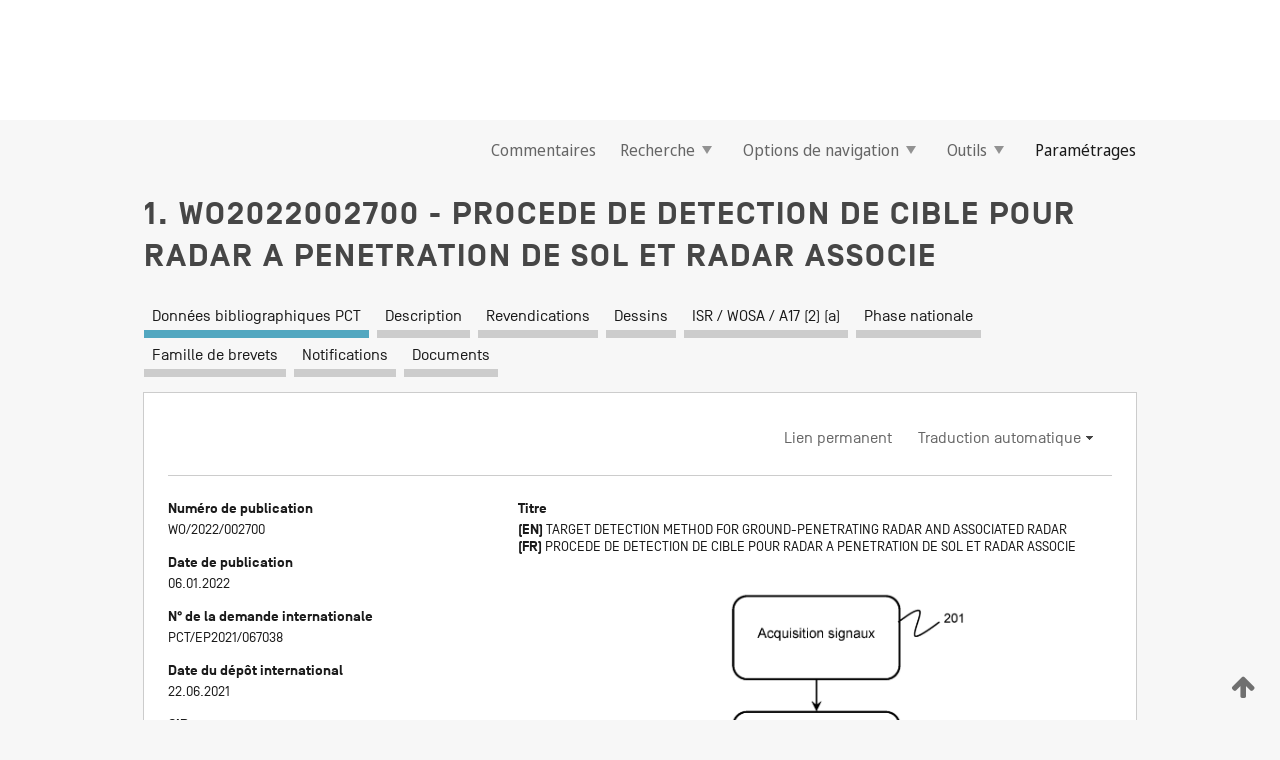

--- FILE ---
content_type: text/html;charset=UTF-8
request_url: https://patentscope.wipo.int/search/fr/WO2022002700
body_size: 17525
content:
<!DOCTYPE html>
<html xmlns="http://www.w3.org/1999/xhtml"><head id="j_idt534">
	<meta http-equiv="X-UA-Compatible" content="IE=edge" />
	<meta lang="fr" http-equiv="Content-Type" content="text/html;charset=utf-8" charset="utf-8" />

	
	<meta name="viewport" content="width=device-width, initial-scale=1.0, minimum-scale=1.0, maximum-scale=1.0" />
	
	<meta name="apple-mobile-web-app-capable" content="yes" />
	
	<meta name="apple-mobile-web-app-status-bar-style" content="black-translucent" />
		<meta name="Description" content="This patent search tool allows you not only to search the PCT database of about 2 million International Applications but also the worldwide patent collections. This search facility features: flexible search syntax; automatic word stemming and relevance ranking; as well as graphical results." />

   <meta name="language" content="fr" />
   <meta name="applicationId" content="WO2022002700" />
   <meta name="keywords" content="PROCEDE DE DETECTION DE CIBLE POUR RADAR A PENETRATION DE SOL ET RADAR ASSOCIE" />
   <meta name="description" content="Procédé de détection d'au moins une cible enterrée dans une zone du sol, à l'aide d'un radar à pénétration de sol, le procédé comprenant les étapes de : - Acquérir (201) une mesure d'un signal émis par chaque antenne d'émission et réfléchi dans la zone du sol, - Déterminer (202) une estimée, dans le domaine fréquentiel, du canal de propagation pour chaque couple constitué d'une antenne d'émission et d'une antenne de réception, - définir une première hypothèse H0 correspondant à une absence de cible dans la zone du sol, - définir une seconde hypothèse H1 correspondant à la présence d'au moins une cible dans la zone du sol, - réaliser (203) un test du rapport de vraisemblance entre la vraisemblance de la matrice de canal sous la seconde hypothèse H1 et la vraisemblance de la matrice de canal sous la première hypothèse H0, pour conclure à la présence d'une cible en une position donnée dans la zone du sol." /><link rel="alternate" hreflang="en" href="https://patentscope.wipo.int/search/en/WO2022002700" /><link rel="alternate" hreflang="fr" href="https://patentscope.wipo.int/search/fr/WO2022002700" />

      <meta name="DC.type" content="Patent Application" />
      <meta name="DC.title" content="PROCEDE DE DETECTION DE CIBLE POUR RADAR A PENETRATION DE SOL ET RADAR ASSOCIE" />
      <meta name="DC.identifier" content="WO2022002700" />
         <meta name="DC.creator" scheme="inventor" content="D'ERRICO, Raffaele" />
         <meta name="DC.creator" scheme="inventor" content="DORE, Jean-Baptiste" />
         <meta name="DC.creator" scheme="inventor" content="MAKHOUL, Gloria" />
         <meta name="DC.creator" scheme="inventor" content="MARET, Luc" />
         <meta name="DC.contributor" scheme="assignee" content="COMMISSARIAT A L'ENERGIE ATOMIQUE ET AUX ENERGIES ALTERNATIVES" />

      <meta name="DC.date" scheme="issued" content="2022-01-06" />
		<meta name="Cache-Control" content="no-cache,no-store,must-revalidate" />
		<meta name="Expires" content="0" />
		<meta name="Pragma" content="no-cache" />
	
	<title>WO2022002700 PROCEDE DE DETECTION DE CIBLE POUR RADAR A PENETRATION DE SOL ET RADAR ASSOCIE</title><link type="text/css" rel="stylesheet" href="/search/javax.faces.resource/theme.css.jsf?ln=primefaces-wipo" /><link type="text/css" rel="stylesheet" href="/search/javax.faces.resource/primefaces/fa/font-awesome.css.xhtml" /><script type="text/javascript" src="/search/javax.faces.resource/omnifaces.js.jsf?ln=omnifaces&amp;v=2.6.9"></script><link type="text/css" rel="stylesheet" href="/search/javax.faces.resource/css/components.css.jsf?ln=w-ps-cc" /><link type="text/css" rel="stylesheet" href="/search/javax.faces.resource/css/components.css.jsf?ln=ps-cc" /><link type="text/css" rel="stylesheet" href="/search/javax.faces.resource/css/common/common.css.jsf" /><link type="text/css" rel="stylesheet" href="/search/javax.faces.resource/css/common/primefaces-custom.css.jsf" /><link type="text/css" rel="stylesheet" href="/search/javax.faces.resource/css/common/wfaces-custom.css.jsf" /><link type="text/css" rel="stylesheet" href="/search/javax.faces.resource/css/wipo/ps-ulf-compatibility.css.jsf" /><link type="text/css" rel="stylesheet" href="/search/javax.faces.resource/css/detail.css.jsf" /><link type="text/css" rel="stylesheet" href="/search/javax.faces.resource/css/machine-translation.css.jsf" /><link type="text/css" rel="stylesheet" href="/search/javax.faces.resource/css/lightbox-ps.css.jsf?ln=lightbox" /><link type="text/css" rel="stylesheet" href="/search/javax.faces.resource/primefaces/components.css.xhtml" /><script type="text/javascript" src="/search/javax.faces.resource/primefaces/jquery/jquery.js.xhtml"></script><script type="text/javascript" src="/search/javax.faces.resource/primefaces/core.js.xhtml"></script><script type="text/javascript" src="/search/javax.faces.resource/primefaces/components.js.xhtml"></script><script type="text/javascript" src="/search/javax.faces.resource/primefaces/jquery/jquery-plugins.js.xhtml"></script><script type="text/javascript" src="/search/javax.faces.resource/jsf.js.jsf?ln=javax.faces"></script><link type="text/css" rel="stylesheet" href="/search/javax.faces.resource/primefaces/timeline/timeline.css.xhtml" /><script type="text/javascript" src="/search/javax.faces.resource/primefaces/timeline/timeline.js.xhtml"></script><script type="text/javascript" src="/search/javax.faces.resource/hotkey/hotkey.js.jsf?ln=primefaces&amp;v=6.1"></script><style type="text/css">
		/*	When the drawerTriggering element has a top/bottom padding/margin (as the mainmenu items), 
			the position of the drawer must be updated correspondignly.*/
		.settings-drawer.b-drawer.wf-drawer-fix-position {
			top: -0.75rem;
		}	
	</style><style type="text/css">
		/*	When the drawerTriggering element has a top/bottom padding/margin (as the mainmenu items), 
			the position of the drawer must be updated correspondignly.*/
		.feedback-drawer.b-drawer.wf-drawer-fix-position {
			top: -0.75rem;
		}
		
		.feedback-message {
			margin-top: 1rem;
		}
	</style><style type="text/css">
		/*	When the drawerTriggering element has a top/bottom padding/margin (as the mainmenu items), 
			the position of the drawer must be updated correspondignly.*/
		.feedback-drawer.b-drawer.wf-drawer-fix-position {
			top: -0.75rem;
		}
	</style><script type="text/javascript">if(window.PrimeFaces){PrimeFaces.settings.locale='fr';}</script>
		<link href="/search/javax.faces.resource/w/css/wfaces.css.xhtml?v=1.0&amp;b=" rel="stylesheet" />
      <link rel="stylesheet" type="text/css" href="/search/javax.faces.resource/css/detail/WO2022002700.css?P10-MKNN1N-92762" />




	<script>
		var APP_CTX='/search';
	</script>
		<script src="/search/javax.faces.resource/w/js/wfaces.js.xhtml?v=1.0&amp;b="></script><script type="text/javascript">
		epctmsg.lbl_designations_specific="Spécifiques";
		epctmsg.lbl_designations_none="Aucune";
		epctmsg.lbl_designations_all="Toutes";
		epctmsg.lbl_designations_changeSelec="Modifier la sélection";
		epctmsg.lbl_designations_chooseDesig="Choisir des désignations spécifiques";
		epctmsg.no_results_text="Aucun résultat pour :";
	</script><script type="text/javascript" src="/search/javax.faces.resource/js/psa.js.jsf"></script>
			<script src="https://webcomponents.wipo.int/polyfills/webcomponents-loader.js"></script>
	  		
	  		<script src="https://webcomponents.wipo.int/wipo-navbar/wipo-navbar.js"></script><script type="text/javascript" src="/search/javax.faces.resource/js/components.js.jsf?ln=w-ps-cc"></script>
      <script type="text/javascript">
	      const MAX_CHEMICAL_TEXT_TAB_INDEX = -1;
	      const SEARCH_REPORT_TAB_INDEX = 4;
         var taptaUrl= false;
      </script>
      
      <script id="taptaWidgetUrl" src="https://patentscope.wipo.int/translate/widget/app.js" data-mt-widget-site="patentscope"></script><script type="text/javascript" src="/search/javax.faces.resource/lightbox/js/lightbox-ps.js.jsf"></script><script type="text/javascript" src="/search/javax.faces.resource/lightbox/js/jqueryrotate.min.js.jsf"></script>
      
      <script src="/search/resources/js/lib/require.js" type="text/javascript" charset="utf-8"></script><script type="text/javascript" src="/search/javax.faces.resource/js/detail.js.jsf"></script></head><body dir="ltr">
<div class="wf-overlayPanel"></div><div id="pageBlockUI" class="ui-blockui-content ui-widget ui-widget-content ui-corner-all ui-helper-hidden ui-shadow">
	<div class="b-infobox b-infobox--has-spinner">
	  <h4 class="b-infobox__title">
	    Traitement en cours
	  </h4>
	  <div class="b-infobox__text">
	    <p>
	    	Veuillez attendre...
	    </p>
	  </div>
	</div></div><script id="pageBlockUI_s" type="text/javascript">$(function(){PrimeFaces.cw("BlockUI","widget_pageBlockUI",{id:"pageBlockUI",block:"@(.b-page)"});});</script>
<div class="b-page b-page--application">
	<div class="b-navigation b-navigation--has-close"><wipo-navbar appId='app-0072' applicationName='PATENTSCOPE' applicationLink='/search/fr' applicationCategory='patents' login='/search/wiposso/login' logout='/search/wiposso/logout' sso='unauthenticated' language='fr' languageOptions='[{"code":"en","name":null,"link":"/search/en/detail.jsf?docId=WO2022002700","targetTab":null},{"code":"fr","name":null,"link":null,"targetTab":null},{"code":"de","name":null,"link":"/search/de/detail.jsf?docId=WO2022002700","targetTab":null},{"code":"es","name":null,"link":"/search/es/detail.jsf?docId=WO2022002700","targetTab":null},{"code":"pt","name":null,"link":"/search/pt/detail.jsf?docId=WO2022002700","targetTab":null},{"code":"ru","name":null,"link":"/search/ru/detail.jsf?docId=WO2022002700","targetTab":null},{"code":"ja","name":null,"link":"/search/ja/detail.jsf?docId=WO2022002700","targetTab":null},{"code":"zh","name":null,"link":"/search/zh/detail.jsf?docId=WO2022002700","targetTab":null},{"code":"ko","name":null,"link":"/search/ko/detail.jsf?docId=WO2022002700","targetTab":null},{"code":"ar","name":null,"link":"/search/ar/detail.jsf?docId=WO2022002700","targetTab":null}]' userOptions='[{"code":null,"name":"REQUÊTES DE LA SESSION","link":"/search/fr/reg/user_session_queries.jsf","targetTab":"_self"},{"code":null,"name":"REQUÊTES SAUVEGARDÉES","link":"/search/fr/reg/user_queries.jsf","targetTab":"_self"},{"code":null,"name":"LOTS DE MARKUSH","link":"/search/fr/chemc/batches.jsf","targetTab":"_self"},{"code":null,"name":"DEMANDES SUIVIES","link":"/search/fr/reg/watching.jsf","targetTab":"_self"}]' helpOptions='[{"code":"contact","name":null,"link":"https://www3.wipo.int/contact/fr/area.jsp?area=patentscope-db","targetTab":null},{"code":"faq","name":null,"link":"https://www.wipo.int/patentscope/fr/faqs_patentscope.html","targetTab":null}]' helpMore='[{"code":null,"name":"COMMUNAUTÉ DES UTILISATEURS DE PATENTSCOPE","link":"https://www.linkedin.com/groups/9811620/","targetTab":"_blank"},{"code":null,"name":"AIDE PATENTSCOPE","link":"/search/fr/help/help.jsf","targetTab":"_self"},{"code":null,"name":"CONDITIONS D&#39;UTILISATION","link":"https://www.wipo.int/patentscope/fr/data/terms_patentscope.html","targetTab":"_blank"},{"code":null,"name":"POLITIQUE DE CONFIDENTIALITÉ","link":"https://www.wipo.int/tools/fr/privacy_policy-ipportal.html","targetTab":"_blank"}]' hide-search='true'><div style='background:black; height: 48px; width: 100%'></div></wipo-navbar>

	<div class="ps-mainmenu--container">
<form id="formMainMenu" name="formMainMenu" method="post" action="/search/fr/detail.jsf?docId=WO2022002700" enctype="application/x-www-form-urlencoded">
<input type="hidden" name="formMainMenu" value="formMainMenu" />

	
	
			<div class="ps-mainmenu">

				<div class="ps-mainmenu--item">
				</div>
				
				<div class="ps-mainmenu--item">
	
	<div class="ps-drawer-trigger b-pointer b-pointer--is-toggle" aria-controls="feedback_drawer"><a id="formMainMenu:feedbackLink" href="#" onclick="mojarra.ab(this,event,'action',0,'feedbackForm');return false">Commentaires</a>
	</div>
				</div>
			
				<div class="ps-mainmenu--item">
		<button id="formMainMenu:triggerSearchMenu" class="ps-plain-button " type="button">Recherche
			<span class="icon-wrapper small-arrow-down-icon"></span>
		</button><div id="formMainMenu:j_idt650" class="ui-menu ui-menu-dynamic ui-widget ui-widget-content ui-corner-all ui-helper-clearfix ui-shadow ps-mainmenu--submenu" role="menu"><div tabindex="0" class="ui-helper-hidden-accessible"></div><ul class="ui-menu-list ui-helper-reset"><li class="ui-menuitem ui-widget ui-corner-all" role="menuitem"><a tabindex="-1" id="formMainMenu:simpleSearch" class="ui-menuitem-link ui-corner-all" href="#" onclick="document.location.href='/search/fr/search.jsf';PrimeFaces.ab({s:&quot;formMainMenu:simpleSearch&quot;,f:&quot;formMainMenu&quot;});return false;"><span class="ui-menuitem-text">Recherche simple</span></a></li><li class="ui-menuitem ui-widget ui-corner-all" role="menuitem"><a tabindex="-1" id="formMainMenu:advancedSearch" class="ui-menuitem-link ui-corner-all" href="#" onclick="document.location.href='/search/fr/advancedSearch.jsf';PrimeFaces.ab({s:&quot;formMainMenu:advancedSearch&quot;,f:&quot;formMainMenu&quot;});return false;"><span class="ui-menuitem-text">Recherche avancée</span></a></li><li class="ui-menuitem ui-widget ui-corner-all" role="menuitem"><a tabindex="-1" id="formMainMenu:structuredSearch" class="ui-menuitem-link ui-corner-all" href="#" onclick="document.location.href='/search/fr/structuredSearch.jsf';PrimeFaces.ab({s:&quot;formMainMenu:structuredSearch&quot;,f:&quot;formMainMenu&quot;});return false;"><span class="ui-menuitem-text">Combinaison de champs</span></a></li><li class="ui-menuitem ui-widget ui-corner-all" role="menuitem"><a tabindex="-1" id="formMainMenu:clir" class="ui-menuitem-link ui-corner-all" href="#" onclick="document.location.href='/search/fr/clir/clir.jsf';PrimeFaces.ab({s:&quot;formMainMenu:clir&quot;,f:&quot;formMainMenu&quot;});return false;"><span class="ui-menuitem-text">Expansion de requête multilingue</span></a></li><li class="ui-menuitem ui-widget ui-corner-all" role="menuitem"><a tabindex="-1" class="ui-menuitem-link ui-corner-all" href="#" onclick="document.location.href='/search/fr/chemc/chemc.jsf';PrimeFaces.ab({s:&quot;formMainMenu:j_idt651&quot;,f:&quot;formMainMenu&quot;});return false;"><span class="ui-menuitem-text">Composés chimiques (Connexion requise)</span></a></li></ul></div><script id="formMainMenu:j_idt650_s" type="text/javascript">$(function(){PrimeFaces.cw("PlainMenu","widget_formMainMenu_j_idt650",{id:"formMainMenu:j_idt650",overlay:true,my:"left top",at:"left bottom",trigger:"formMainMenu:triggerSearchMenu",triggerEvent:"click"});});</script>
				</div>

	
				<div class="ps-mainmenu--item">
		<button id="formMainMenu:triggerBrowseMenu" class="ps-plain-button " type="button">Options de navigation
			<span class="icon-wrapper small-arrow-down-icon"></span>
		</button><div id="formMainMenu:j_idt661" class="ui-menu ui-menu-dynamic ui-widget ui-widget-content ui-corner-all ui-helper-clearfix ui-shadow ui-menu-toggleable ps-mainmenu--submenu" role="menu"><div tabindex="0" class="ui-helper-hidden-accessible"></div><ul class="ui-menu-list ui-helper-reset"><li class="ui-menuitem ui-widget ui-corner-all" role="menuitem"><a tabindex="-1" id="formMainMenu:browseByWeek" class="ui-menuitem-link ui-corner-all" href="#" onclick="document.location.href='/search/fr/resultWeeklyBrowse.jsf';PrimeFaces.ab({s:&quot;formMainMenu:browseByWeek&quot;,f:&quot;formMainMenu&quot;});return false;"><span class="ui-menuitem-text">Recherche par semaine (PCT)</span></a></li><li class="ui-menuitem ui-widget ui-corner-all" role="menuitem"><a tabindex="-1" id="formMainMenu:pctBrowse" class="ui-menuitem-link ui-corner-all" href="#" onclick="document.location.href='/search/fr/pctBrowse.jsf';PrimeFaces.ab({s:&quot;formMainMenu:pctBrowse&quot;,f:&quot;formMainMenu&quot;});return false;"><span class="ui-menuitem-text">Archives de la Gazette</span></a></li><li class="ui-menuitem ui-widget ui-corner-all" role="menuitem"><a tabindex="-1" id="formMainMenu:sequenceListing" class="ui-menuitem-link ui-corner-all" href="#" onclick="document.location.href='/search/fr/sequences.jsf';PrimeFaces.ab({s:&quot;formMainMenu:sequenceListing&quot;,f:&quot;formMainMenu&quot;});return false;"><span class="ui-menuitem-text">Listages de séquences</span></a></li><li id="formMainMenu:j_idt662" class="ui-widget-header ui-corner-all"><h3><span class="ui-icon ui-icon-triangle-1-s"></span>Entrées en phase nationale</h3></li><li class="ui-menuitem ui-widget ui-corner-all ui-submenu-child" role="menuitem"><a tabindex="-1" id="formMainMenu:pctNPE" class="ui-menuitem-link ui-corner-all" href="/search/static/npe/npe.zip"><span class="ui-menuitem-text"><table>
<tbody>
<tr>
<td>Entrées en phase nationale Téléchargement complet</td>
<td><label class="icon-wrapper http-download-icon ps-left-space"></label></td>
<td>
									<a href="ftp://ftp.wipo.int/patentscope/pdf/npe/npe.zip" class="icon-wrapper ftp-download-icon ps-left-space"></a></td>
</tr>
</tbody>
</table>
</span></a></li><li class="ui-menuitem ui-widget ui-corner-all ui-submenu-child" role="menuitem"><a tabindex="-1" id="formMainMenu:pctNPEinc" class="ui-menuitem-link ui-corner-all" href="/search/static/npe/npe-incremental.zip"><span class="ui-menuitem-text"><table>
<tbody>
<tr>
<td>Entrées en phase nationale Téléchargement progressif (7 derniers jours)</td>
<td><label class="icon-wrapper http-download-icon ps-left-space"></label></td>
<td>
									<a href="ftp://ftp.wipo.int/patentscope/pdf/npe/npe-incremental.zip" class="icon-wrapper ftp-download-icon ps-left-space"></a></td>
</tr>
</tbody>
</table>
</span></a></li><li id="formMainMenu:j_idt671" class="ui-widget-header ui-corner-all"><h3><span class="ui-icon ui-icon-triangle-1-s"></span>Fichier d'autorité</h3></li><li class="ui-menuitem ui-widget ui-corner-all ui-submenu-child" role="menuitem"><a tabindex="-1" id="formMainMenu:authorityFileST37" class="ui-menuitem-link ui-corner-all" href="/search/static/authority/WO_AF.zip"><span class="ui-menuitem-text"><table>
<tbody>
<tr>
<td>Fichier d'autorité Télécharger le ST37 standard</td>
<td><label class="icon-wrapper http-download-icon ps-left-space"></label></td>
<td>
									<a href="ftp://ftp.wipo.int/patentscope/pdf/gazette/WO_AF.zip" class="icon-wrapper ftp-download-icon ps-left-space"></a></td>
</tr>
</tbody>
</table>
</span></a></li></ul></div><script id="formMainMenu:j_idt661_s" type="text/javascript">$(function(){PrimeFaces.cw("PlainMenu","widget_formMainMenu_j_idt661",{id:"formMainMenu:j_idt661",toggleable:true,overlay:true,my:"left top",at:"left bottom",trigger:"formMainMenu:triggerBrowseMenu",triggerEvent:"click"});});</script>
		
				</div><div id="formMainMenu:toolsMainMenu" class="ps-mainmenu--item js-multiDocumentDownloadEnabled">
		<button id="formMainMenu:triggerToolsMenu" class="ps-plain-button " type="button">Outils
			<span class="icon-wrapper small-arrow-down-icon"></span>
		</button><div id="formMainMenu:j_idt685" class="ui-menu ui-menu-dynamic ui-widget ui-widget-content ui-corner-all ui-helper-clearfix ui-shadow ps-mainmenu--submenu" role="menu"><div tabindex="0" class="ui-helper-hidden-accessible"></div><ul class="ui-menu-list ui-helper-reset"><li class="ui-menuitem ui-widget ui-corner-all" role="menuitem"><a tabindex="-1" class="ui-menuitem-link ui-corner-all" href="https://patentscope.wipo.int/translate/translate.jsf?interfaceLanguage=fr" target="_blank"><span class="ui-menuitem-text">WIPO Translate</span></a></li><li class="ui-menuitem ui-widget ui-corner-all" role="menuitem"><a tabindex="-1" class="ui-menuitem-link ui-corner-all" href="https://wipopearl.wipo.int/fr/linguistic" target="_blank"><span class="ui-menuitem-text">WIPO Pearl</span></a></li><li class="ui-menuitem ui-widget ui-corner-all" role="menuitem"><a tabindex="-1" id="formMainMenu:greenInventory" class="ui-menuitem-link ui-corner-all" href="https://www.wipo.int/classifications/ipc/green-inventory/home" target="_blank"><span class="ui-menuitem-text">L’inventaire vert selon la CIB</span></a></li><li class="ui-menuitem ui-widget ui-corner-all" role="menuitem"><a tabindex="-1" id="formMainMenu:aiIndex" class="ui-menuitem-link ui-corner-all" href="https://www.wipo.int/tech_trends/fr/artificial_intelligence/patentscope.html" target="_blank"><span class="ui-menuitem-text">Index pour l’intelligence artificielle</span></a></li><li class="ui-menuitem ui-widget ui-corner-all" role="menuitem"><a tabindex="-1" id="formMainMenu:covid19" class="ui-menuitem-link ui-corner-all" href="#" onclick="document.location.href='/search/fr/covid19.jsf';PrimeFaces.ab({s:&quot;formMainMenu:covid19&quot;,f:&quot;formMainMenu&quot;});return false;"><span class="ui-menuitem-text">Soutenir les efforts liés à la COVID-19</span></a></li><li class="ui-menuitem ui-widget ui-corner-all" role="menuitem"><a tabindex="-1" id="formMainMenu:sdg" class="ui-menuitem-link ui-corner-all" href="#" onclick="document.location.href='/search/fr/sdg.jsf';PrimeFaces.ab({s:&quot;formMainMenu:sdg&quot;,f:&quot;formMainMenu&quot;});return false;"><span class="ui-menuitem-text">Objectifs de développement durable (ODD)</span></a></li><li class="ui-menuitem ui-widget ui-corner-all" role="menuitem"><a tabindex="-1" class="ui-menuitem-link ui-corner-all" href="https://www.wipo.int/patent_register_portal" target="_blank"><span class="ui-menuitem-text">Portail d'accès aux registres de brevets nationaux</span></a></li></ul></div><script id="formMainMenu:j_idt685_s" type="text/javascript">$(function(){PrimeFaces.cw("PlainMenu","widget_formMainMenu_j_idt685",{id:"formMainMenu:j_idt685",overlay:true,my:"left top",at:"left bottom",trigger:"formMainMenu:triggerToolsMenu",triggerEvent:"click"});});</script></div>
	
	
				<div class="ps-mainmenu--item">
	
	<div class="ps-drawer-trigger b-pointer b-pointer--is-toggle" aria-controls="settings_drawer">
						<span>Paramétrages</span>
	</div>
				</div>
				
		    </div><input type="hidden" name="javax.faces.ViewState" id="j_id1:javax.faces.ViewState:0" value="-3000463596688281446:5325141228658351576" autocomplete="off" />
</form>
	</div>
		<div id="settings_drawer" class="ps-drawer b-drawer b-workbench-filter-advanced     wf-drawer-fix-position      settings-drawer">

			<div class="b-drawer__step">
				<h2 class="b-drawer__title">Paramétrages</h2>
					<div class="b-drawer__title-actions"><button id="j_idt704" name="j_idt704" class="b-button" onclick="PrimeFaces.ab({s:&quot;j_idt704&quot;,f:&quot;settingsForm&quot;,u:&quot;settingsForm&quot;});return false;" type="submit"><span class="ui-button-text ui-c">Réinitialiser</span></button><script id="j_idt704_s" type="text/javascript">PrimeFaces.cw("CommandButton","widget_j_idt704",{id:"j_idt704"});</script><button id="j_idt705" name="j_idt705" class="b-button b-button--is-type_primary js-close-pointer js-close-button" onclick="onDrawerClose(this);" type="button" aria-controls="settings_drawer"><span class="ui-button-text ui-c">Fermer</span></button><script id="j_idt705_s" type="text/javascript">PrimeFaces.cw("CommandButton","widget_j_idt705",{id:"j_idt705"});</script>
					</div>
			</div>

			<div class="ps-drawer--content">
<form id="settingsForm" name="settingsForm" method="post" action="/search/fr/detail.jsf?docId=WO2022002700" enctype="application/x-www-form-urlencoded">
<input type="hidden" name="settingsForm" value="settingsForm" />
<div id="settingsForm:j_idt707" class="ui-tabmenu ui-widget ui-widget-content ui-corner-all ps-tabmenu ps-tabmenu--is-plain"><ul class="ui-tabmenu-nav ui-helper-reset ui-helper-clearfix ui-widget-header ui-corner-all" role="tablist"><li class="ui-tabmenuitem ui-state-default ui-state-active ui-corner-top" role="tab" aria-expanded="true" aria-selected="true"><a tabindex="-1" class="ui-menuitem-link ui-corner-all" href="#" onclick="PrimeFaces.ab({s:&quot;settingsForm:j_idt708&quot;,u:&quot;settingsForm&quot;,f:&quot;settingsForm&quot;});return false;"><span class="ui-menuitem-text">Recherche</span></a></li><li class="ui-tabmenuitem ui-state-default ui-corner-top" role="tab" aria-expanded="false" aria-selected="false"><a tabindex="-1" class="ui-menuitem-link ui-corner-all" href="#" onclick="PrimeFaces.ab({s:&quot;settingsForm:j_idt709&quot;,u:&quot;settingsForm&quot;,f:&quot;settingsForm&quot;});return false;"><span class="ui-menuitem-text">Office</span></a></li><li class="ui-tabmenuitem ui-state-default ui-corner-top" role="tab" aria-expanded="false" aria-selected="false"><a tabindex="-1" class="ui-menuitem-link ui-corner-all" href="#" onclick="PrimeFaces.ab({s:&quot;settingsForm:j_idt710&quot;,u:&quot;settingsForm&quot;,f:&quot;settingsForm&quot;});return false;"><span class="ui-menuitem-text">Résultats</span></a></li><li class="ui-tabmenuitem ui-state-default ui-corner-top" role="tab" aria-expanded="false" aria-selected="false"><a tabindex="-1" class="ui-menuitem-link ui-corner-all" href="#" onclick="PrimeFaces.ab({s:&quot;settingsForm:j_idt711&quot;,u:&quot;settingsForm&quot;,f:&quot;settingsForm&quot;});return false;"><span class="ui-menuitem-text">Télécharger</span></a></li><li class="ui-tabmenuitem ui-state-default ui-corner-top" role="tab" aria-expanded="false" aria-selected="false"><a tabindex="-1" class="ui-menuitem-link ui-corner-all" href="#" onclick="PrimeFaces.ab({s:&quot;settingsForm:j_idt712&quot;,u:&quot;settingsForm&quot;,f:&quot;settingsForm&quot;});return false;"><span class="ui-menuitem-text">Interface</span></a></li></ul></div><script id="settingsForm:j_idt707_s" type="text/javascript">PrimeFaces.cw("TabMenu","widget_settingsForm_j_idt707",{id:"settingsForm:j_idt707"});</script><div id="settingsForm:querySection" class="ui-outputpanel ui-widget">
	<div id="settingsForm:j_idt714" class="b-edit-panel">
		<div class="b-edit-panel__content">

	<div id="settingsForm:j_idt715" class="b-edit-panel__section-group">
		<div class="b-edit-panel__section b-view-panel__section--slots_two">
    
    <div id="settingsForm:j_idt716" class="b-view-panel__slot w-slot">
	<div id="settingsForm:queryLanguage">
		<div class="b-input b-input-dropdown b-input--has-floatlabel b-input--is-select                         ">
	
			<div class="b-input__table">
				<div class="b-input__table-td b-input__table-td__dropdown">
					<label class="b-input__label b-input__label"><label>Langue d'interrogation</label>
					</label><select id="settingsForm:queryLanguage:input" name="settingsForm:queryLanguage:input" class="b-input__input b-input__dropdown-input" size="1" onselect="" tabindex="" onchange="PrimeFaces.ab({s:this,e:&quot;change&quot;,p:&quot;settingsForm:queryLanguage:input&quot;,u:&quot;@(.js-searchTextLanguage-option)&quot;});">	<option value="bg">Bulgare</option>
	<option value="hr">Croate</option>
	<option value="fi">Finnois</option>
	<option value="el">Grec</option>
	<option value="ge">Géorgien</option>
	<option value="id">Indonésien</option>
	<option value="kk">Kazakh</option>
	<option value="kh">Khmer</option>
	<option value="lo">Lao</option>
	<option value="lv">Letton</option>
	<option value="lt">Lituanien </option>
	<option value="ms">Malais</option>
	<option value="no">Norvégien</option>
	<option value="nl">Néerlandais</option>
	<option value="ro">Roumain</option>
	<option value="sr">Serbe</option>
	<option value="sk">Slovaque</option>
	<option value="cs">Tchèque</option>
	<option value="th">Thaïlandais</option>
	<option value="tr">Turc</option>
	<option value="de">allemand</option>
	<option value="en">anglais</option>
	<option value="ar">arabe</option>
	<option value="zh">chinois</option>
	<option value="ko">coréen</option>
	<option value="da">danois</option>
	<option value="es">espagnol</option>
	<option value="et">estonien</option>
	<option value="fr">français</option>
	<option value="hu">hongrois</option>
	<option value="he">hébreu</option>
	<option value="it">italien</option>
	<option value="ja">japonais</option>
	<option value="pl">polonais</option>
	<option value="pt">portugais</option>
	<option value="ru">russe</option>
	<option value="sv">suédois</option>
	<option value="vn">vietnamien</option>
	<option value="GUI" selected="selected">Défaut</option>
</select>
	
				</div>
			</div><div id="settingsForm:queryLanguage:error"></div><div id="settingsForm:queryLanguage:info"></div>
		</div>
	</div>
	</div>
			
		</div>
	</div>

	<div id="settingsForm:j_idt1382" class="b-edit-panel__section-group">
		<div class="b-edit-panel__section b-view-panel__section--slots_three">
    
    <div id="settingsForm:j_idt1383" class="b-view-panel__slot w-slot">
	<div id="settingsForm:stemmingOption">
		
		<div class="b-input b-input-checkbox                    ">
			<div class="b-input__checkbox-input">
				<fieldset class="b-input__checkbox-group">
      				<div class="b-input__table">
						<label class="b-input__checkbox-item b-input__table-tr"><input id="settingsForm:stemmingOption:input" type="checkbox" name="settingsForm:stemmingOption:input" checked="checked" tabindex="" onclick="PrimeFaces.ab({s:this,e:&quot;click&quot;,p:&quot;settingsForm:stemmingOption:input&quot;,u:&quot;@(.js-stemming-option)&quot;});" />
							<span class="b-input__checkbox-item-text b-input__table-td b-input__checkbox-input-label">Stemming/racinisation
							</span>
						</label>
					</div>
				</fieldset>
			</div><div id="settingsForm:stemmingOption:error"></div><div id="settingsForm:stemmingOption:info"></div>
	</div>
	</div>
	</div>
    
    <div id="settingsForm:j_idt1446" class="b-view-panel__slot w-slot">
	<div id="settingsForm:singleFamilyMemberOption">
		
		<div class="b-input b-input-checkbox                    ">
			<div class="b-input__checkbox-input">
				<fieldset class="b-input__checkbox-group">
      				<div class="b-input__table">
						<label class="b-input__checkbox-item b-input__table-tr"><input id="settingsForm:singleFamilyMemberOption:input" type="checkbox" name="settingsForm:singleFamilyMemberOption:input" tabindex="" onclick="PrimeFaces.ab({s:this,e:&quot;click&quot;,p:&quot;settingsForm:singleFamilyMemberOption:input&quot;,u:&quot;@(.js-singleFamilyMember-option)&quot;});" />
							<span class="b-input__checkbox-item-text b-input__table-td b-input__checkbox-input-label">Membre de famille unique
							</span>
						</label>
					</div>
				</fieldset>
			</div><div id="settingsForm:singleFamilyMemberOption:error"></div><div id="settingsForm:singleFamilyMemberOption:info"></div>
	</div>
	</div>
	</div>
    
    <div id="settingsForm:j_idt1480" class="b-view-panel__slot w-slot">
	<div id="settingsForm:includeNplOption">
		
		<div class="b-input b-input-checkbox                    ">
			<div class="b-input__checkbox-input">
				<fieldset class="b-input__checkbox-group">
      				<div class="b-input__table">
						<label class="b-input__checkbox-item b-input__table-tr"><input id="settingsForm:includeNplOption:input" type="checkbox" name="settingsForm:includeNplOption:input" tabindex="" onclick="PrimeFaces.ab({s:this,e:&quot;click&quot;,p:&quot;settingsForm:includeNplOption:input&quot;,u:&quot;@(.js-includeNPL-option)&quot;});" />
							<span class="b-input__checkbox-item-text b-input__table-td b-input__checkbox-input-label">Inclure la LNB
							</span>
						</label>
					</div>
				</fieldset>
			</div><div id="settingsForm:includeNplOption:error"></div><div id="settingsForm:includeNplOption:info"></div>
	</div>
	</div>
	</div>
			
		</div>
	</div>

	<div id="settingsForm:j_idt1522" class="b-edit-panel__section-group">
		<div class="b-edit-panel__section b-view-panel__section--slots_three">
    
    <div id="settingsForm:j_idt1523" class="b-view-panel__slot w-slot">
	<div id="settingsForm:sortOption">
		<div class="b-input b-input-dropdown b-input--has-floatlabel b-input--is-select                         ">
	
			<div class="b-input__table">
				<div class="b-input__table-td b-input__table-td__dropdown">
					<label class="b-input__label b-input__label">Trier par:
					</label><select id="settingsForm:sortOption:input" name="settingsForm:sortOption:input" class="b-input__input b-input__dropdown-input" size="1" onselect="" tabindex="" onchange="mojarra.ab(this,event,'change',0,0)">	<option value="-score" selected="selected">Pertinence</option>
	<option value="-DP">Date de pub. antichronologique</option>
	<option value="+DP">Date de pub. chronologique</option>
	<option value="-AD">Date de demande antichronologique</option>
	<option value="+AD">Date de demande chronologique</option>
</select>
	
				</div>
			</div><div id="settingsForm:sortOption:error"></div><div id="settingsForm:sortOption:info"></div>
		</div>
	</div>
	</div>
    
    <div id="settingsForm:j_idt1545" class="b-view-panel__slot w-slot">
	<div id="settingsForm:lengthOption">
		<div class="b-input b-input-dropdown b-input--has-floatlabel b-input--is-select                         ">
	
			<div class="b-input__table">
				<div class="b-input__table-td b-input__table-td__dropdown">
					<label class="b-input__label b-input__label"><label>Nombre de réponses par page</label>
					</label><select id="settingsForm:lengthOption:input" name="settingsForm:lengthOption:input" class="b-input__input b-input__dropdown-input" size="1" onselect="" tabindex="" onchange="mojarra.ab(this,event,'change',0,0)">	<option value="10" selected="selected">10</option>
	<option value="50">50</option>
	<option value="100">100</option>
	<option value="200">200</option>
</select>
	
				</div>
			</div><div id="settingsForm:lengthOption:error"></div><div id="settingsForm:lengthOption:info"></div>
		</div>
	</div>
	</div>
    
    <div id="settingsForm:j_idt1570" class="b-view-panel__slot w-slot">
	<div id="settingsForm:j_idt1571">
		<div class="b-input b-input-dropdown b-input--has-floatlabel b-input--is-select                         ">
	
			<div class="b-input__table">
				<div class="b-input__table-td b-input__table-td__dropdown">
					<label class="b-input__label b-input__label">Vue de la liste de résultats
					</label><select id="settingsForm:j_idt1571:input" name="settingsForm:j_idt1571:input" class="b-input__input b-input__dropdown-input" size="1" onselect="" tabindex="" onchange="mojarra.ab(this,event,'change',0,0)">	<option value="SIMPLE_VIEW">Simple</option>
	<option value="DOUBLE_VIEW">Double</option>
	<option value="ALL_VIEW" selected="selected">Tout</option>
	<option value="ALL_VIEW_IMAGE">Tout + Image</option>
	<option value="IMAGE_ONLY">Image</option>
	<option value="MULTI_LANGS">Multi-colonnes</option>
</select>
	
				</div>
			</div><div id="settingsForm:j_idt1571:error"></div><div id="settingsForm:j_idt1571:info"></div>
		</div>
	</div>
	</div>
			
		</div>
	</div>
		</div>
	</div></div><input type="hidden" name="javax.faces.ViewState" id="j_id1:javax.faces.ViewState:1" value="-3000463596688281446:5325141228658351576" autocomplete="off" />
</form>
			</div>
		</div>
		<div id="feedback_drawer" class="ps-drawer b-drawer b-workbench-filter-advanced     wf-drawer-fix-position      feedback-drawer">

			<div class="b-drawer__step">
				<h2 class="b-drawer__title">Commentaires</h2>
					<div class="b-drawer__title-actions"><button id="j_idt4178" name="j_idt4178" class="b-button js-close-pointer js-close-button" onclick="PrimeFaces.ab({s:&quot;j_idt4178&quot;,p:&quot;j_idt4178&quot;,u:&quot;feedbackForm&quot;});return false;" type="submit" aria-controls="feedback_drawer"><span class="ui-button-text ui-c">Fermer</span></button><script id="j_idt4178_s" type="text/javascript">PrimeFaces.cw("CommandButton","widget_j_idt4178",{id:"j_idt4178"});</script>
					</div>
			</div>

			<div class="ps-drawer--content">
<form id="feedbackForm" name="feedbackForm" method="post" action="/search/fr/detail.jsf?docId=WO2022002700" enctype="application/x-www-form-urlencoded">
<input type="hidden" name="feedbackForm" value="feedbackForm" />
<span id="feedbackForm:feedbackPanel">
			<div class="feedback-message"><p>Donnez-nous votre avis au sujet de PATENTSCOPE ou dites-nous ce qui pourrait être ajouté ou comment nous pourrions améliorer l'interface.</p>
			</div>
	<div id="feedbackForm:j_idt4182" class="b-edit-panel">
		<div class="b-edit-panel__content">

	<div id="feedbackForm:j_idt4183" class="b-edit-panel__section-group">
		<div class="b-edit-panel__section ">
    
    <div id="feedbackForm:j_idt4185" class="b-view-panel__slot w-slot">
	<div id="feedbackForm:feedback">
		<div class="b-input b-input-text-area b-input--has-floatlabel      b-input--is-required                      ">
	
			<div class="b-input__table">
				<div class="b-input__table-td">
	
					<label class="b-input__label"><span class="ie-bg-label">Vos commentaires</span></label><textarea id="feedbackForm:feedback:input" name="feedbackForm:feedback:input" cols="20" rows="3" tabindex="" maxlength="2147483647" style="overflow-y: auto; " aria-required="true" class="ui-inputfield ui-inputtextarea ui-widget ui-state-default ui-corner-all b-input__text-area-input  ui-inputtextarea-resizable"></textarea><script id="feedbackForm:feedback:input_s" type="text/javascript">$(function(){PrimeFaces.cw("InputTextarea","widget_feedbackForm_feedback_input",{id:"feedbackForm:feedback:input",autoResize:true,counter:"feedbackForm:feedback:display",counterTemplate:"{0} caractères restants."});});</script>
	
				</div>
			</div><div id="feedbackForm:feedback:error"></div><div id="feedbackForm:feedback:info"></div>
		</div>
	</div>
	<div id="feedbackForm:contactEmail">
		<div class="b-input b-input-text b-input--has-floatlabel       b-input--is-required                   ">
			<div class="b-input__table" style="width: 100%">
				<div class="b-input__table-td">
					<label class="b-input__label">Courriel de contact
					</label><input id="feedbackForm:contactEmail:input" type="text" name="feedbackForm:contactEmail:input" autocomplete="off" class="b-input__input b-input__text-input                       " onkeydown="" onkeyup="" style="" tabindex="" title="" />
				</div><div id="feedbackForm:contactEmail:buttons" class="b-input__button-wrapper"><button id="feedbackForm:contactEmail:j_idt4366" name="feedbackForm:contactEmail:j_idt4366" class="b-button b-button--is-type_primary" onclick="PrimeFaces.ab({s:&quot;feedbackForm:contactEmail:j_idt4366&quot;,p:&quot;feedbackForm&quot;,u:&quot;feedbackForm&quot;,onco:function(xhr,status,args){if (args &amp;&amp; args.closeDrawer) { PSComponents.closeDrawer('feedback_drawer'); };}});return false;" type="submit"><span class="ui-button-text ui-c">Envoyer</span></button><script id="feedbackForm:contactEmail:j_idt4366_s" type="text/javascript">PrimeFaces.cw("CommandButton","widget_feedbackForm_contactEmail_j_idt4366",{id:"feedbackForm:contactEmail:j_idt4366"});</script></div>
	
		     </div><div id="feedbackForm:contactEmail:error"></div><div id="feedbackForm:contactEmail:info"></div>
	    </div>
    </div>
	</div>
			
		</div>
	</div>
		</div>
	</div><span id="feedbackForm:j_idt4521"></span><script type="text/javascript">$(function(){PrimeFaces.focus('feedbackForm:feedback:input');});</script></span><input type="hidden" name="javax.faces.ViewState" id="j_id1:javax.faces.ViewState:2" value="-3000463596688281446:5325141228658351576" autocomplete="off" />
</form>
			</div>
		</div>
		<div id="goto_drawer" class="ps-drawer b-drawer b-workbench-filter-advanced     wf-drawer-fix-position      goto-drawer">

			<div class="b-drawer__step">
				<h2 class="b-drawer__title">Aller à Demande</h2>
			</div>

			<div class="ps-drawer--content">
<form id="gotoForm" name="gotoForm" method="post" action="/search/fr/detail.jsf?docId=WO2022002700" enctype="application/x-www-form-urlencoded">
<input type="hidden" name="gotoForm" value="gotoForm" />

	<div id="gotoForm:j_idt4925" class="b-edit-panel">
		<div class="b-edit-panel__content">

	<div id="gotoForm:j_idt4926" class="b-edit-panel__section-group">
		<div class="b-edit-panel__section ">
    
    <div id="gotoForm:j_idt4927" class="b-view-panel__slot w-slot">
	<div id="gotoForm:gotoApplicationNumber">
		<div class="b-input b-input-text b-input--has-floatlabel       b-input--is-required                   ">
			<div class="b-input__table" style="width: 100%">
				<div class="b-input__table-td">
					<label class="b-input__label">Identifiant/numéro de demande
					</label><input id="gotoForm:gotoApplicationNumber:input" type="text" name="gotoForm:gotoApplicationNumber:input" autocomplete="off" class="b-input__input b-input__text-input                       " onkeydown="if (event.keyCode == 13) {$('.js-goto-button').click(); return false;}" onkeyup="" style="" tabindex="" title="" />
				</div><div id="gotoForm:gotoApplicationNumber:buttons" class="b-input__button-wrapper"><button id="gotoForm:gotoApplicationNumber:j_idt4929" name="gotoForm:gotoApplicationNumber:j_idt4929" class="b-button-medium primary js-goto-button" onclick="PrimeFaces.ab({s:&quot;gotoForm:gotoApplicationNumber:j_idt4929&quot;,u:&quot;gotoForm&quot;});return false;" type="submit"><span class="ui-button-icon-left ui-icon ui-c b-icon b-icon--search"></span><span class="ui-button-text ui-c"></span></button><script id="gotoForm:gotoApplicationNumber:j_idt4929_s" type="text/javascript">PrimeFaces.cw("CommandButton","widget_gotoForm_gotoApplicationNumber_j_idt4929",{id:"gotoForm:gotoApplicationNumber:j_idt4929"});</script></div>
	
		     </div><div id="gotoForm:gotoApplicationNumber:error"></div><div id="gotoForm:gotoApplicationNumber:info"></div>
	    </div>
    </div>
	</div>
			
		</div>
	</div>
		</div>
	</div><span id="gotoForm:j_idt5016"></span><script type="text/javascript">$(function(){PrimeFaces.focus('gotoForm:gotoApplicationNumber');});</script><input type="hidden" name="javax.faces.ViewState" id="j_id1:javax.faces.ViewState:3" value="-3000463596688281446:5325141228658351576" autocomplete="off" />
</form>
			</div>
		</div>
		
		
		<div class="b-navigation-floater-bottom">
			<a class="fa fa-fw fa-arrow-up" style="text-decoration:none; float: right; color: #707070; font-size: 26px; margin: 20px;" onclick="wscrollToTop();"></a>
		</div>
		
	</div>
 
<div class="b-page-header">
<form id="headerForm" name="headerForm" method="post" action="/search/fr/detail.jsf" enctype="application/x-www-form-urlencoded">
<input type="hidden" name="headerForm" value="headerForm" />
<div id="headerForm:headerFormContent" class="ui-outputpanel ui-widget">
		
	  <h1 class="b-page-header__title js-toggle-portfolio">
						<div class="ps-page-header--subtitle">
							<div class="ps-page-header--subtitle--text">1. WO2022002700 - PROCEDE DE DETECTION DE CIBLE POUR RADAR A PENETRATION DE SOL ET RADAR ASSOCIE</div>
							<div class="ps-page-header--subtitle--actions"></div>
						</div>   <span class="b-page-header__title-details"></span>
	  </h1>
	  
	  <div class="b-page-header__actions">
	    <div class="b-page-header__status-text"></div>
	          
	          
	      </div></div><input type="hidden" name="javax.faces.ViewState" id="j_id1:javax.faces.ViewState:4" value="-3000463596688281446:5325141228658351576" autocomplete="off" />
</form>
</div>


	
	
	
	<div id="popups">
	</div>
	
	
	
	
	<div class="c-left-watermark">
	</div>
		
		<div class="b-step b-pointer-scope">
	 
			 <div class="b-step__content">
		    	
		    	<div class="b-step__content-top">
			<div id="google_translate_element-detail" style="display:none">
			   <div style="display: flex; flex-wrap: nowrap">
                  
                  <span class="notranslate" style="color:black">Translated by Google</span>
                  <span class="icon-wrapper close-icon" onclick="location.reload()"></span>
               </div>        
			</div>
            
            <div id="mytable" class="detail-page-content" lang="fr">
<form id="detailMainForm" name="detailMainForm" method="post" action="/search/fr/detail.jsf?docId=WO2022002700" class="detail-form" enctype="application/x-www-form-urlencoded">
<input type="hidden" name="detailMainForm" value="detailMainForm" />
<div id="detailMainForm:j_idt6067" class="ui-outputpanel ui-widget"><div id="detailMainForm:MyTabViewId" class="ui-tabs ui-widget ui-widget-content ui-corner-all ui-hidden-container ui-tabs-top ps-tabmenu ps-tabmenu--is-plain" data-widget="_MyTabViewId"><ul class="ui-tabs-nav ui-helper-reset ui-widget-header ui-corner-all" role="tablist"><li class="ui-state-default ui-tabs-selected ui-state-active ui-corner-top" role="tab" aria-expanded="true" aria-selected="true"><a href="#detailMainForm:MyTabViewId:PCTBIBLIO" tabindex="-1">Données bibliographiques PCT</a></li><li class="ui-state-default ui-corner-top" role="tab" aria-expanded="false" aria-selected="false"><a href="#detailMainForm:MyTabViewId:PCTDESCRIPTION" tabindex="-1">Description</a></li><li class="ui-state-default ui-corner-top" role="tab" aria-expanded="false" aria-selected="false"><a href="#detailMainForm:MyTabViewId:PCTCLAIMS" tabindex="-1">Revendications</a></li><li class="ui-state-default ui-corner-top" role="tab" aria-expanded="false" aria-selected="false"><a href="#detailMainForm:MyTabViewId:DRAWINGS" tabindex="-1">Dessins</a></li><li class="ui-state-default ui-corner-top" role="tab" aria-expanded="false" aria-selected="false"><a href="#detailMainForm:MyTabViewId:SEARCHREPORT" tabindex="-1">ISR / WOSA / A17 (2) (a)</a></li><li class="ui-state-default ui-corner-top" role="tab" aria-expanded="false" aria-selected="false"><a href="#detailMainForm:MyTabViewId:NATIONALPHASE" tabindex="-1">Phase nationale</a></li><li class="ui-state-default ui-corner-top" role="tab" aria-expanded="false" aria-selected="false"><a href="#detailMainForm:MyTabViewId:FAMILY" tabindex="-1">Famille de brevets</a></li><li class="ui-state-default ui-corner-top" role="tab" aria-expanded="false" aria-selected="false"><a href="#detailMainForm:MyTabViewId:NOTICES" tabindex="-1">Notifications</a></li><li class="ui-state-default ui-corner-top" role="tab" aria-expanded="false" aria-selected="false"><a href="#detailMainForm:MyTabViewId:PCTDOCUMENTS" tabindex="-1">Documents</a></li></ul><div class="ui-tabs-panels"><div id="detailMainForm:MyTabViewId:PCTBIBLIO" class="ui-tabs-panel ui-widget-content ui-corner-bottom" role="tabpanel" aria-hidden="false"><div id="detailMainForm:MyTabViewId:j_idt6069" class="ui-outputpanel ui-widget detail-tab-content ">
		<div id="detailMainForm:MyTabViewId:j_idt6070" class="ps-panel ">
				<div class="ps-panel--header">
						<div class="ps-panel--header--text">
						</div>
						<div class="ps-panel--actions">
		<div id="detailMainForm:MyTabViewId:j_idt6073" class="ps-commands-bar ps-tracking-cmd">
		<div class="ps-commands-bar--item">
                  <a href="https://patentscope.wipo.int/search/fr/detail.jsf?docId=WO2022002700" title="Lien permanent">Lien permanent
                  </a>
		</div>
		<div class="ps-commands-bar--item">
                 <div class="google-position-0"></div>
		
		<div class="js-mt-position js-mt-position-biblio"></div><div id="detailMainForm:MyTabViewId:j_idt6099" class="ui-menu ui-menubar ui-widget ui-widget-content ui-corner-all ui-helper-clearfix mtMenuDetail" role="menubar"><div tabindex="0" class="ui-helper-hidden-accessible"></div><ul class="ui-menu-list ui-helper-reset"><li class="ui-widget ui-menuitem ui-corner-all ui-menu-parent" role="menuitem" aria-haspopup="true"><a href="#" class="ui-menuitem-link ui-submenu-link ui-corner-all" tabindex="-1"><span class="ui-menuitem-text">Traduction automatique</span><span class="ui-icon ui-icon-triangle-1-s"></span></a><ul class="ui-widget-content ui-menu-list ui-corner-all ui-helper-clearfix ui-menu-child ui-shadow" role="menu"><li class="ui-widget ui-menuitem ui-corner-all ui-menu-parent" role="menuitem" aria-haspopup="true"><a href="#" class="ui-menuitem-link ui-submenu-link ui-corner-all" tabindex="-1"><span class="ui-menuitem-text">WIPO Translate</span><span class="ui-icon ui-icon-triangle-1-e"></span></a><ul class="ui-widget-content ui-menu-list ui-corner-all ui-helper-clearfix ui-menu-child ui-shadow" role="menu"><li class="ui-menuitem ui-widget ui-corner-all" role="menuitem"><a tabindex="-1" class="ui-menuitem-link ui-corner-all mtMenu-langugae" href="#" onclick="DetailCtrl.translateTab('biblio','fi','en','G01S 13/88');PrimeFaces.ab({s:&quot;detailMainForm:MyTabViewId:j_idt6099&quot;,g:false,pa:[{name:&quot;detailMainForm:MyTabViewId:j_idt6099_menuid&quot;,value:&quot;0_0_0&quot;}],f:&quot;detailMainForm&quot;});return false;"><span class="ui-menuitem-text">Finnois</span></a></li><li class="ui-menuitem ui-widget ui-corner-all" role="menuitem"><a tabindex="-1" class="ui-menuitem-link ui-corner-all mtMenu-langugae" href="#" onclick="DetailCtrl.translateTab('biblio','nl','en','G01S 13/88');PrimeFaces.ab({s:&quot;detailMainForm:MyTabViewId:j_idt6099&quot;,g:false,pa:[{name:&quot;detailMainForm:MyTabViewId:j_idt6099_menuid&quot;,value:&quot;0_0_1&quot;}],f:&quot;detailMainForm&quot;});return false;"><span class="ui-menuitem-text">Néerlandais</span></a></li><li class="ui-menuitem ui-widget ui-corner-all" role="menuitem"><a tabindex="-1" class="ui-menuitem-link ui-corner-all mtMenu-langugae" href="#" onclick="DetailCtrl.translateTab('biblio','sr','en','G01S 13/88');PrimeFaces.ab({s:&quot;detailMainForm:MyTabViewId:j_idt6099&quot;,g:false,pa:[{name:&quot;detailMainForm:MyTabViewId:j_idt6099_menuid&quot;,value:&quot;0_0_2&quot;}],f:&quot;detailMainForm&quot;});return false;"><span class="ui-menuitem-text">Serbe</span></a></li><li class="ui-menuitem ui-widget ui-corner-all" role="menuitem"><a tabindex="-1" class="ui-menuitem-link ui-corner-all mtMenu-langugae" href="#" onclick="DetailCtrl.translateTab('biblio','sk','en','G01S 13/88');PrimeFaces.ab({s:&quot;detailMainForm:MyTabViewId:j_idt6099&quot;,g:false,pa:[{name:&quot;detailMainForm:MyTabViewId:j_idt6099_menuid&quot;,value:&quot;0_0_3&quot;}],f:&quot;detailMainForm&quot;});return false;"><span class="ui-menuitem-text">Slovaque</span></a></li><li class="ui-menuitem ui-widget ui-corner-all" role="menuitem"><a tabindex="-1" class="ui-menuitem-link ui-corner-all mtMenu-langugae" href="#" onclick="DetailCtrl.translateTab('biblio','cs','en','G01S 13/88');PrimeFaces.ab({s:&quot;detailMainForm:MyTabViewId:j_idt6099&quot;,g:false,pa:[{name:&quot;detailMainForm:MyTabViewId:j_idt6099_menuid&quot;,value:&quot;0_0_4&quot;}],f:&quot;detailMainForm&quot;});return false;"><span class="ui-menuitem-text">Tchèque</span></a></li><li class="ui-menuitem ui-widget ui-corner-all" role="menuitem"><a tabindex="-1" class="ui-menuitem-link ui-corner-all mtMenu-langugae" href="#" onclick="DetailCtrl.translateTab('biblio','de','en','G01S 13/88');PrimeFaces.ab({s:&quot;detailMainForm:MyTabViewId:j_idt6099&quot;,g:false,pa:[{name:&quot;detailMainForm:MyTabViewId:j_idt6099_menuid&quot;,value:&quot;0_0_5&quot;}],f:&quot;detailMainForm&quot;});return false;"><span class="ui-menuitem-text">allemand</span></a></li><li class="ui-menuitem ui-widget ui-corner-all" role="menuitem"><a tabindex="-1" class="ui-menuitem-link ui-corner-all mtMenu-langugae ui-state-disabled" href="#" onclick="return false;"><span class="ui-menuitem-text">anglais</span></a></li><li class="ui-menuitem ui-widget ui-corner-all" role="menuitem"><a tabindex="-1" class="ui-menuitem-link ui-corner-all mtMenu-langugae" href="#" onclick="DetailCtrl.translateTab('biblio','ar','en','G01S 13/88');PrimeFaces.ab({s:&quot;detailMainForm:MyTabViewId:j_idt6099&quot;,g:false,pa:[{name:&quot;detailMainForm:MyTabViewId:j_idt6099_menuid&quot;,value:&quot;0_0_7&quot;}],f:&quot;detailMainForm&quot;});return false;"><span class="ui-menuitem-text">arabe</span></a></li><li class="ui-menuitem ui-widget ui-corner-all" role="menuitem"><a tabindex="-1" class="ui-menuitem-link ui-corner-all mtMenu-langugae" href="#" onclick="DetailCtrl.translateTab('biblio','zh','en','G01S 13/88');PrimeFaces.ab({s:&quot;detailMainForm:MyTabViewId:j_idt6099&quot;,g:false,pa:[{name:&quot;detailMainForm:MyTabViewId:j_idt6099_menuid&quot;,value:&quot;0_0_8&quot;}],f:&quot;detailMainForm&quot;});return false;"><span class="ui-menuitem-text">chinois</span></a></li><li class="ui-menuitem ui-widget ui-corner-all" role="menuitem"><a tabindex="-1" class="ui-menuitem-link ui-corner-all mtMenu-langugae" href="#" onclick="DetailCtrl.translateTab('biblio','ko','en','G01S 13/88');PrimeFaces.ab({s:&quot;detailMainForm:MyTabViewId:j_idt6099&quot;,g:false,pa:[{name:&quot;detailMainForm:MyTabViewId:j_idt6099_menuid&quot;,value:&quot;0_0_9&quot;}],f:&quot;detailMainForm&quot;});return false;"><span class="ui-menuitem-text">coréen</span></a></li><li class="ui-menuitem ui-widget ui-corner-all" role="menuitem"><a tabindex="-1" class="ui-menuitem-link ui-corner-all mtMenu-langugae" href="#" onclick="DetailCtrl.translateTab('biblio','es','en','G01S 13/88');PrimeFaces.ab({s:&quot;detailMainForm:MyTabViewId:j_idt6099&quot;,g:false,pa:[{name:&quot;detailMainForm:MyTabViewId:j_idt6099_menuid&quot;,value:&quot;0_0_10&quot;}],f:&quot;detailMainForm&quot;});return false;"><span class="ui-menuitem-text">espagnol</span></a></li><li class="ui-menuitem ui-widget ui-corner-all" role="menuitem"><a tabindex="-1" class="ui-menuitem-link ui-corner-all mtMenu-langugae" href="#" onclick="DetailCtrl.translateTab('biblio','fr','en','G01S 13/88');PrimeFaces.ab({s:&quot;detailMainForm:MyTabViewId:j_idt6099&quot;,g:false,pa:[{name:&quot;detailMainForm:MyTabViewId:j_idt6099_menuid&quot;,value:&quot;0_0_11&quot;}],f:&quot;detailMainForm&quot;});return false;"><span class="ui-menuitem-text">français</span></a></li><li class="ui-menuitem ui-widget ui-corner-all" role="menuitem"><a tabindex="-1" class="ui-menuitem-link ui-corner-all mtMenu-langugae" href="#" onclick="DetailCtrl.translateTab('biblio','it','en','G01S 13/88');PrimeFaces.ab({s:&quot;detailMainForm:MyTabViewId:j_idt6099&quot;,g:false,pa:[{name:&quot;detailMainForm:MyTabViewId:j_idt6099_menuid&quot;,value:&quot;0_0_12&quot;}],f:&quot;detailMainForm&quot;});return false;"><span class="ui-menuitem-text">italien</span></a></li><li class="ui-menuitem ui-widget ui-corner-all" role="menuitem"><a tabindex="-1" class="ui-menuitem-link ui-corner-all mtMenu-langugae" href="#" onclick="DetailCtrl.translateTab('biblio','ja','en','G01S 13/88');PrimeFaces.ab({s:&quot;detailMainForm:MyTabViewId:j_idt6099&quot;,g:false,pa:[{name:&quot;detailMainForm:MyTabViewId:j_idt6099_menuid&quot;,value:&quot;0_0_13&quot;}],f:&quot;detailMainForm&quot;});return false;"><span class="ui-menuitem-text">japonais</span></a></li><li class="ui-menuitem ui-widget ui-corner-all" role="menuitem"><a tabindex="-1" class="ui-menuitem-link ui-corner-all mtMenu-langugae" href="#" onclick="DetailCtrl.translateTab('biblio','pl','en','G01S 13/88');PrimeFaces.ab({s:&quot;detailMainForm:MyTabViewId:j_idt6099&quot;,g:false,pa:[{name:&quot;detailMainForm:MyTabViewId:j_idt6099_menuid&quot;,value:&quot;0_0_14&quot;}],f:&quot;detailMainForm&quot;});return false;"><span class="ui-menuitem-text">polonais</span></a></li><li class="ui-menuitem ui-widget ui-corner-all" role="menuitem"><a tabindex="-1" class="ui-menuitem-link ui-corner-all mtMenu-langugae" href="#" onclick="DetailCtrl.translateTab('biblio','pt','en','G01S 13/88');PrimeFaces.ab({s:&quot;detailMainForm:MyTabViewId:j_idt6099&quot;,g:false,pa:[{name:&quot;detailMainForm:MyTabViewId:j_idt6099_menuid&quot;,value:&quot;0_0_15&quot;}],f:&quot;detailMainForm&quot;});return false;"><span class="ui-menuitem-text">portugais</span></a></li><li class="ui-menuitem ui-widget ui-corner-all" role="menuitem"><a tabindex="-1" class="ui-menuitem-link ui-corner-all mtMenu-langugae" href="#" onclick="DetailCtrl.translateTab('biblio','ru','en','G01S 13/88');PrimeFaces.ab({s:&quot;detailMainForm:MyTabViewId:j_idt6099&quot;,g:false,pa:[{name:&quot;detailMainForm:MyTabViewId:j_idt6099_menuid&quot;,value:&quot;0_0_16&quot;}],f:&quot;detailMainForm&quot;});return false;"><span class="ui-menuitem-text">russe</span></a></li></ul></li></ul></li></ul></div><script id="detailMainForm:MyTabViewId:j_idt6099_s" type="text/javascript">PrimeFaces.cw("Menubar","widget_detailMainForm_MyTabViewId_j_idt6099",{id:"detailMainForm:MyTabViewId:j_idt6099",autoDisplay:true,toggleEvent:"click"});</script>
		</div>
		</div>
						</div>
				</div>
			<div class="ps-panel--content font-size--small">
		<div class="ps-biblio-data">
			<div class="ps-biblio-data--biblio-card">
			<div id="detailMainForm:MyTabViewId:j_idt6104:j_idt6107" class="ps-field ps-biblio-field ">
			<span class="ps-field--label ps-biblio-field--label">Numéro de publication
			</span>
			
			<span class="ps-field--value ps-biblio-field--value"><span id="detailMainForm:MyTabViewId:j_idt6104:detailPCTtableWO">WO/2022/002700</span>
			</span>
			</div>
			<div id="detailMainForm:MyTabViewId:j_idt6104:j_idt6131" class="ps-field ps-biblio-field ">
			<span class="ps-field--label ps-biblio-field--label">Date de publication
			</span>
			
			<span class="ps-field--value ps-biblio-field--value">06.01.2022
			</span>
			</div>
			<div id="detailMainForm:MyTabViewId:j_idt6104:j_idt6155" class="ps-field ps-biblio-field ">
			<span class="ps-field--label ps-biblio-field--label">N° de la demande internationale
			</span>
			
			<span class="ps-field--value ps-biblio-field--value">PCT/EP2021/067038
			</span>
			</div>
			<div id="detailMainForm:MyTabViewId:j_idt6104:j_idt6179" class="ps-field ps-biblio-field ">
			<span class="ps-field--label ps-biblio-field--label">Date du dépôt international
			</span>
			
			<span class="ps-field--value ps-biblio-field--value">22.06.2021
			</span>
			</div>
			<div id="detailMainForm:MyTabViewId:j_idt6104:j_idt6285" class="ps-field ps-biblio-field ipc-biblio-field">
			<span class="ps-field--label ps-biblio-field--label">CIB
			</span>
			
			<span class="ps-field--value ps-biblio-field--value">
		<div class="ps-expand-content">
			<div class="ps-expand-content--collapsed">
		<div class="patent-classification"><span id="detailMainForm:MyTabViewId:j_idt6104:j_idt6227:0:multipleIpcTooltip" class="js-ipc-tooltip-help"><span id="detailMainForm:MyTabViewId:j_idt6104:j_idt6227:0:PCTipc">
					<span>
					<a href="https://www.wipo.int/ipcpub/?symbol=G01S0013880000&amp;menulang=fr&amp;lang=fr" target="_blank">G01S 13/88
					</a>
					</span>
					<span>2006.1
					</span></span><div id="detailMainForm:MyTabViewId:j_idt6104:j_idt6227:0:j_idt6238" class="ui-tooltip ui-widget notranslate ps-tooltip ipc-tooltip ui-tooltip-right"><div class="ui-tooltip-arrow"></div><div class="ui-tooltip-text ui-shadow ui-corner-all"><div class="patent-classification"><table class="ipc"><tr class="ipc_MAINCLASS"><td class="ipccod">G</td><td class="ipctxt">PHYSIQUE</td></td><tr class="ipc_CLASS"><td class="ipccod">01</td><td class="ipctxt">MÉTROLOGIE; TESTS</td></td><tr class="ipc_SUBCLASS"><td class="ipccod">S</td><td class="ipctxt">DÉTERMINATION DE LA DIRECTION PAR RADIO; RADIO-NAVIGATION; DÉTERMINATION DE LA DISTANCE OU DE LA VITESSE EN UTILISANT DES ONDES RADIO; LOCALISATION OU DÉTECTION DE LA PRÉSENCE EN UTILISANT LA RÉFLEXION OU LA RERADIATION D'ONDES RADIO; DISPOSITIONS ANALOGUES UTILISANT D'AUTRES ONDES</td></td><tr class="ipc_GROUP"><td class="ipccod">13</td><td class="ipctxt">Systèmes utilisant la réflexion ou la reradiation d'ondes radio, p. ex. systèmes radar; Systèmes analogues utilisant la réflexion ou la reradiation d'ondes dont la nature ou la longueur d'onde sont sans importance ou non spécifiées</td></td><tr class="ipc_elt"><td class="ipccod">88</td><td class="ipctxt">Radar ou systèmes analogues, spécialement adaptés pour des applications spécifiques</td></td></table></div></div></div><script id="detailMainForm:MyTabViewId:j_idt6104:j_idt6227:0:j_idt6238_s" type="text/javascript">$(function(){PrimeFaces.cw("Tooltip","widget_detailMainForm_MyTabViewId_j_idt6104_j_idt6227_0_j_idt6238",{id:"detailMainForm:MyTabViewId:j_idt6104:j_idt6227:0:j_idt6238",showEffect:"fade",hideEffect:"fade",target:"detailMainForm:MyTabViewId:j_idt6104:j_idt6227:0:PCTipc"});});</script></span>
		</div>
		<div class="patent-classification"><span id="detailMainForm:MyTabViewId:j_idt6104:j_idt6227:1:multipleIpcTooltip" class="js-ipc-tooltip-help"><span id="detailMainForm:MyTabViewId:j_idt6104:j_idt6227:1:PCTipc">
					<span>
					<a href="https://www.wipo.int/ipcpub/?symbol=G01S0007410000&amp;menulang=fr&amp;lang=fr" target="_blank">G01S 7/41
					</a>
					</span>
					<span>2006.1
					</span></span><div id="detailMainForm:MyTabViewId:j_idt6104:j_idt6227:1:j_idt6238" class="ui-tooltip ui-widget notranslate ps-tooltip ipc-tooltip ui-tooltip-right"><div class="ui-tooltip-arrow"></div><div class="ui-tooltip-text ui-shadow ui-corner-all"><div class="patent-classification"><table class="ipc"><tr class="ipc_MAINCLASS"><td class="ipccod">G</td><td class="ipctxt">PHYSIQUE</td></td><tr class="ipc_CLASS"><td class="ipccod">01</td><td class="ipctxt">MÉTROLOGIE; TESTS</td></td><tr class="ipc_SUBCLASS"><td class="ipccod">S</td><td class="ipctxt">DÉTERMINATION DE LA DIRECTION PAR RADIO; RADIO-NAVIGATION; DÉTERMINATION DE LA DISTANCE OU DE LA VITESSE EN UTILISANT DES ONDES RADIO; LOCALISATION OU DÉTECTION DE LA PRÉSENCE EN UTILISANT LA RÉFLEXION OU LA RERADIATION D'ONDES RADIO; DISPOSITIONS ANALOGUES UTILISANT D'AUTRES ONDES</td></td><tr class="ipc_GROUP"><td class="ipccod">7</td><td class="ipctxt">Détails des systèmes correspondant aux groupes G01S13/, G01S15/, G01S17/135</td></td><tr class="ipc_elt"><td class="ipccod_interm">02</td><td class="ipctxt">de systèmes selon le groupe G01S13/56</td></td><tr class="ipc_elt"><td class="ipccod">41</td><td class="ipctxt">utilisant l'analyse du signal d'écho pour la caractérisation de la cible; Signature de cible; Surface équivalente de cible</td></td></table></div></div></div><script id="detailMainForm:MyTabViewId:j_idt6104:j_idt6227:1:j_idt6238_s" type="text/javascript">$(function(){PrimeFaces.cw("Tooltip","widget_detailMainForm_MyTabViewId_j_idt6104_j_idt6227_1_j_idt6238",{id:"detailMainForm:MyTabViewId:j_idt6104:j_idt6227:1:j_idt6238",showEffect:"fade",hideEffect:"fade",target:"detailMainForm:MyTabViewId:j_idt6104:j_idt6227:1:PCTipc"});});</script></span>
		</div>
			</div>
			<div class="ps-expand-content--expanded" style="display: none;">
		<div class="patent-classification"><span id="detailMainForm:MyTabViewId:j_idt6104:j_idt6245:0:multipleIpcTooltip" class="js-ipc-tooltip-help"><span id="detailMainForm:MyTabViewId:j_idt6104:j_idt6245:0:PCTipc">
					<span>
					<a href="https://www.wipo.int/ipcpub/?symbol=G01S0013880000&amp;menulang=fr&amp;lang=fr" target="_blank">G01S 13/88
					</a>
					</span>
					<span>2006.1
					</span></span><div id="detailMainForm:MyTabViewId:j_idt6104:j_idt6245:0:j_idt6256" class="ui-tooltip ui-widget notranslate ps-tooltip ipc-tooltip ui-tooltip-right"><div class="ui-tooltip-arrow"></div><div class="ui-tooltip-text ui-shadow ui-corner-all"><div class="patent-classification"><table class="ipc"><tr class="ipc_MAINCLASS"><td class="ipccod">G</td><td class="ipctxt">PHYSIQUE</td></td><tr class="ipc_CLASS"><td class="ipccod">01</td><td class="ipctxt">MÉTROLOGIE; TESTS</td></td><tr class="ipc_SUBCLASS"><td class="ipccod">S</td><td class="ipctxt">DÉTERMINATION DE LA DIRECTION PAR RADIO; RADIO-NAVIGATION; DÉTERMINATION DE LA DISTANCE OU DE LA VITESSE EN UTILISANT DES ONDES RADIO; LOCALISATION OU DÉTECTION DE LA PRÉSENCE EN UTILISANT LA RÉFLEXION OU LA RERADIATION D'ONDES RADIO; DISPOSITIONS ANALOGUES UTILISANT D'AUTRES ONDES</td></td><tr class="ipc_GROUP"><td class="ipccod">13</td><td class="ipctxt">Systèmes utilisant la réflexion ou la reradiation d'ondes radio, p. ex. systèmes radar; Systèmes analogues utilisant la réflexion ou la reradiation d'ondes dont la nature ou la longueur d'onde sont sans importance ou non spécifiées</td></td><tr class="ipc_elt"><td class="ipccod">88</td><td class="ipctxt">Radar ou systèmes analogues, spécialement adaptés pour des applications spécifiques</td></td></table></div></div></div><script id="detailMainForm:MyTabViewId:j_idt6104:j_idt6245:0:j_idt6256_s" type="text/javascript">$(function(){PrimeFaces.cw("Tooltip","widget_detailMainForm_MyTabViewId_j_idt6104_j_idt6245_0_j_idt6256",{id:"detailMainForm:MyTabViewId:j_idt6104:j_idt6245:0:j_idt6256",showEffect:"fade",hideEffect:"fade",target:"detailMainForm:MyTabViewId:j_idt6104:j_idt6245:0:PCTipc"});});</script></span>
		</div>
		<div class="patent-classification"><span id="detailMainForm:MyTabViewId:j_idt6104:j_idt6245:1:multipleIpcTooltip" class="js-ipc-tooltip-help"><span id="detailMainForm:MyTabViewId:j_idt6104:j_idt6245:1:PCTipc">
					<span>
					<a href="https://www.wipo.int/ipcpub/?symbol=G01S0007410000&amp;menulang=fr&amp;lang=fr" target="_blank">G01S 7/41
					</a>
					</span>
					<span>2006.1
					</span></span><div id="detailMainForm:MyTabViewId:j_idt6104:j_idt6245:1:j_idt6256" class="ui-tooltip ui-widget notranslate ps-tooltip ipc-tooltip ui-tooltip-right"><div class="ui-tooltip-arrow"></div><div class="ui-tooltip-text ui-shadow ui-corner-all"><div class="patent-classification"><table class="ipc"><tr class="ipc_MAINCLASS"><td class="ipccod">G</td><td class="ipctxt">PHYSIQUE</td></td><tr class="ipc_CLASS"><td class="ipccod">01</td><td class="ipctxt">MÉTROLOGIE; TESTS</td></td><tr class="ipc_SUBCLASS"><td class="ipccod">S</td><td class="ipctxt">DÉTERMINATION DE LA DIRECTION PAR RADIO; RADIO-NAVIGATION; DÉTERMINATION DE LA DISTANCE OU DE LA VITESSE EN UTILISANT DES ONDES RADIO; LOCALISATION OU DÉTECTION DE LA PRÉSENCE EN UTILISANT LA RÉFLEXION OU LA RERADIATION D'ONDES RADIO; DISPOSITIONS ANALOGUES UTILISANT D'AUTRES ONDES</td></td><tr class="ipc_GROUP"><td class="ipccod">7</td><td class="ipctxt">Détails des systèmes correspondant aux groupes G01S13/, G01S15/, G01S17/135</td></td><tr class="ipc_elt"><td class="ipccod_interm">02</td><td class="ipctxt">de systèmes selon le groupe G01S13/56</td></td><tr class="ipc_elt"><td class="ipccod">41</td><td class="ipctxt">utilisant l'analyse du signal d'écho pour la caractérisation de la cible; Signature de cible; Surface équivalente de cible</td></td></table></div></div></div><script id="detailMainForm:MyTabViewId:j_idt6104:j_idt6245:1:j_idt6256_s" type="text/javascript">$(function(){PrimeFaces.cw("Tooltip","widget_detailMainForm_MyTabViewId_j_idt6104_j_idt6245_1_j_idt6256",{id:"detailMainForm:MyTabViewId:j_idt6104:j_idt6245:1:j_idt6256",showEffect:"fade",hideEffect:"fade",target:"detailMainForm:MyTabViewId:j_idt6104:j_idt6245:1:PCTipc"});});</script></span>
		</div>
				<div>
		   			<a class="ps-expand-content--trigger" onclick="$(this).closest('.ps-expand-content').find('.ps-expand-content--collapsed,.ps-expand-content--expanded').toggle();">
		   				<span class="ps-expand-content--trigger--label" rendered="true">Voir moins de classifications
						</span>
					</a>
				</div>
			</div>
		</div>
			</span>
			</div>
			<div id="detailMainForm:MyTabViewId:j_idt6104:j_idt6367" class="ps-field ps-biblio-field ipc-biblio-field">
			<span class="ps-field--label ps-biblio-field--label">CPC
			</span>
			
			<span class="ps-field--value ps-biblio-field--value">
		<div class="ps-expand-content">
			<div class="ps-expand-content--collapsed">
		<div class="patent-classification"><span id="detailMainForm:MyTabViewId:j_idt6104:j_idt6309:0:multipleIpcTooltip" class="js-ipc-tooltip-help"><span id="detailMainForm:MyTabViewId:j_idt6104:j_idt6309:0:PCTipc">
					<span>
					<a href="https://data.epo.org/linked-data/def/cpc/G01S13-885" target="_blank">G01S 13/885
					</a>
					</span>
					<span>
					</span></span><div id="detailMainForm:MyTabViewId:j_idt6104:j_idt6309:0:j_idt6320" class="ui-tooltip ui-widget notranslate ps-tooltip ipc-tooltip ui-tooltip-right"><div class="ui-tooltip-arrow"></div><div class="ui-tooltip-text ui-shadow ui-corner-all"><div class="patent-classification"><table class="ipc"><tr class="ipc_MAINCLASS"><td class="ipccod">G</td><td class="ipctxt">PHYSICS</td></td><tr class="ipc_CLASS"><td class="ipccod">01</td><td class="ipctxt">MEASURING; TESTING</td></td><tr class="ipc_SUBCLASS"><td class="ipccod">S</td><td class="ipctxt">RADIO DIRECTION-FINDING; RADIO NAVIGATION; DETERMINING DISTANCE OR VELOCITY BY USE OF RADIO WAVES; LOCATING OR PRESENCE-DETECTING BY USE OF THE REFLECTION OR RERADIATION OF RADIO WAVES; ANALOGOUS ARRANGEMENTS USING OTHER WAVES</td></td><tr class="ipc_GROUP"><td class="ipccod">13</td><td class="ipctxt">Systems using the reflection or reradiation of radio waves, e.g. radar systems; Analogous systems using reflection or reradiation of waves whose nature or wavelength is irrelevant or unspecified</td></td><tr class="ipc_elt"><td class="ipccod_interm">88</td><td class="ipctxt">Radar or analogous systems specially adapted for specific applications</td></td><tr class="ipc_elt"><td class="ipccod">885</td><td class="ipctxt">for ground probing</td></td></table></div></div></div><script id="detailMainForm:MyTabViewId:j_idt6104:j_idt6309:0:j_idt6320_s" type="text/javascript">$(function(){PrimeFaces.cw("Tooltip","widget_detailMainForm_MyTabViewId_j_idt6104_j_idt6309_0_j_idt6320",{id:"detailMainForm:MyTabViewId:j_idt6104:j_idt6309:0:j_idt6320",showEffect:"fade",hideEffect:"fade",target:"detailMainForm:MyTabViewId:j_idt6104:j_idt6309:0:PCTipc"});});</script></span>
		</div>
		<div class="patent-classification"><span id="detailMainForm:MyTabViewId:j_idt6104:j_idt6309:1:multipleIpcTooltip" class="js-ipc-tooltip-help"><span id="detailMainForm:MyTabViewId:j_idt6104:j_idt6309:1:PCTipc">
					<span>
					<a href="https://data.epo.org/linked-data/def/cpc/G01S7-411" target="_blank">G01S 7/411
					</a>
					</span>
					<span>
					</span></span><div id="detailMainForm:MyTabViewId:j_idt6104:j_idt6309:1:j_idt6320" class="ui-tooltip ui-widget notranslate ps-tooltip ipc-tooltip ui-tooltip-right"><div class="ui-tooltip-arrow"></div><div class="ui-tooltip-text ui-shadow ui-corner-all"><div class="patent-classification"><table class="ipc"><tr class="ipc_MAINCLASS"><td class="ipccod">G</td><td class="ipctxt">PHYSICS</td></td><tr class="ipc_CLASS"><td class="ipccod">01</td><td class="ipctxt">MEASURING; TESTING</td></td><tr class="ipc_SUBCLASS"><td class="ipccod">S</td><td class="ipctxt">RADIO DIRECTION-FINDING; RADIO NAVIGATION; DETERMINING DISTANCE OR VELOCITY BY USE OF RADIO WAVES; LOCATING OR PRESENCE-DETECTING BY USE OF THE REFLECTION OR RERADIATION OF RADIO WAVES; ANALOGOUS ARRANGEMENTS USING OTHER WAVES</td></td><tr class="ipc_GROUP"><td class="ipccod">7</td><td class="ipctxt">Details of systems according to groups <class-ref scheme="cpc">G01S13/00</class-ref>, <class-ref scheme="cpc">G01S15/00</class-ref>, <class-ref scheme="cpc">G01S17/00</class-ref></td></td><tr class="ipc_elt"><td class="ipccod_interm">02</td><td class="ipctxt">of systems according to group <class-ref scheme="cpc">G01S13/00</class-ref></td></td><tr class="ipc_elt"><td class="ipccod_interm">41</td><td class="ipctxt">using analysis of echo signal for target characterisation; Target signature; Target cross-section</td></td><tr class="ipc_elt"><td class="ipccod">411</td><td class="ipctxt">Identification of targets based on measurements of radar reflectivity</td></td></table></div></div></div><script id="detailMainForm:MyTabViewId:j_idt6104:j_idt6309:1:j_idt6320_s" type="text/javascript">$(function(){PrimeFaces.cw("Tooltip","widget_detailMainForm_MyTabViewId_j_idt6104_j_idt6309_1_j_idt6320",{id:"detailMainForm:MyTabViewId:j_idt6104:j_idt6309:1:j_idt6320",showEffect:"fade",hideEffect:"fade",target:"detailMainForm:MyTabViewId:j_idt6104:j_idt6309:1:PCTipc"});});</script></span>
		</div>
		<div class="patent-classification"><span id="detailMainForm:MyTabViewId:j_idt6104:j_idt6309:2:multipleIpcTooltip" class="js-ipc-tooltip-help"><span id="detailMainForm:MyTabViewId:j_idt6104:j_idt6309:2:PCTipc">
					<span>
					<a href="https://data.epo.org/linked-data/def/cpc/G01S7-414" target="_blank">G01S 7/414
					</a>
					</span>
					<span>
					</span></span><div id="detailMainForm:MyTabViewId:j_idt6104:j_idt6309:2:j_idt6320" class="ui-tooltip ui-widget notranslate ps-tooltip ipc-tooltip ui-tooltip-right"><div class="ui-tooltip-arrow"></div><div class="ui-tooltip-text ui-shadow ui-corner-all"><div class="patent-classification"><table class="ipc"><tr class="ipc_MAINCLASS"><td class="ipccod">G</td><td class="ipctxt">PHYSICS</td></td><tr class="ipc_CLASS"><td class="ipccod">01</td><td class="ipctxt">MEASURING; TESTING</td></td><tr class="ipc_SUBCLASS"><td class="ipccod">S</td><td class="ipctxt">RADIO DIRECTION-FINDING; RADIO NAVIGATION; DETERMINING DISTANCE OR VELOCITY BY USE OF RADIO WAVES; LOCATING OR PRESENCE-DETECTING BY USE OF THE REFLECTION OR RERADIATION OF RADIO WAVES; ANALOGOUS ARRANGEMENTS USING OTHER WAVES</td></td><tr class="ipc_GROUP"><td class="ipccod">7</td><td class="ipctxt">Details of systems according to groups <class-ref scheme="cpc">G01S13/00</class-ref>, <class-ref scheme="cpc">G01S15/00</class-ref>, <class-ref scheme="cpc">G01S17/00</class-ref></td></td><tr class="ipc_elt"><td class="ipccod_interm">02</td><td class="ipctxt">of systems according to group <class-ref scheme="cpc">G01S13/00</class-ref></td></td><tr class="ipc_elt"><td class="ipccod_interm">41</td><td class="ipctxt">using analysis of echo signal for target characterisation; Target signature; Target cross-section</td></td><tr class="ipc_elt"><td class="ipccod">414</td><td class="ipctxt">Discriminating targets with respect to background clutter</td></td></table></div></div></div><script id="detailMainForm:MyTabViewId:j_idt6104:j_idt6309:2:j_idt6320_s" type="text/javascript">$(function(){PrimeFaces.cw("Tooltip","widget_detailMainForm_MyTabViewId_j_idt6104_j_idt6309_2_j_idt6320",{id:"detailMainForm:MyTabViewId:j_idt6104:j_idt6309:2:j_idt6320",showEffect:"fade",hideEffect:"fade",target:"detailMainForm:MyTabViewId:j_idt6104:j_idt6309:2:PCTipc"});});</script></span>
		</div>
			</div>
			<div class="ps-expand-content--expanded" style="display: none;">
		<div class="patent-classification"><span id="detailMainForm:MyTabViewId:j_idt6104:j_idt6327:0:multipleIpcTooltip" class="js-ipc-tooltip-help"><span id="detailMainForm:MyTabViewId:j_idt6104:j_idt6327:0:PCTipc">
					<span>
					<a href="https://data.epo.org/linked-data/def/cpc/G01S13-885" target="_blank">G01S 13/885
					</a>
					</span>
					<span>
					</span></span><div id="detailMainForm:MyTabViewId:j_idt6104:j_idt6327:0:j_idt6338" class="ui-tooltip ui-widget notranslate ps-tooltip ipc-tooltip ui-tooltip-right"><div class="ui-tooltip-arrow"></div><div class="ui-tooltip-text ui-shadow ui-corner-all"><div class="patent-classification"><table class="ipc"><tr class="ipc_MAINCLASS"><td class="ipccod">G</td><td class="ipctxt">PHYSICS</td></td><tr class="ipc_CLASS"><td class="ipccod">01</td><td class="ipctxt">MEASURING; TESTING</td></td><tr class="ipc_SUBCLASS"><td class="ipccod">S</td><td class="ipctxt">RADIO DIRECTION-FINDING; RADIO NAVIGATION; DETERMINING DISTANCE OR VELOCITY BY USE OF RADIO WAVES; LOCATING OR PRESENCE-DETECTING BY USE OF THE REFLECTION OR RERADIATION OF RADIO WAVES; ANALOGOUS ARRANGEMENTS USING OTHER WAVES</td></td><tr class="ipc_GROUP"><td class="ipccod">13</td><td class="ipctxt">Systems using the reflection or reradiation of radio waves, e.g. radar systems; Analogous systems using reflection or reradiation of waves whose nature or wavelength is irrelevant or unspecified</td></td><tr class="ipc_elt"><td class="ipccod_interm">88</td><td class="ipctxt">Radar or analogous systems specially adapted for specific applications</td></td><tr class="ipc_elt"><td class="ipccod">885</td><td class="ipctxt">for ground probing</td></td></table></div></div></div><script id="detailMainForm:MyTabViewId:j_idt6104:j_idt6327:0:j_idt6338_s" type="text/javascript">$(function(){PrimeFaces.cw("Tooltip","widget_detailMainForm_MyTabViewId_j_idt6104_j_idt6327_0_j_idt6338",{id:"detailMainForm:MyTabViewId:j_idt6104:j_idt6327:0:j_idt6338",showEffect:"fade",hideEffect:"fade",target:"detailMainForm:MyTabViewId:j_idt6104:j_idt6327:0:PCTipc"});});</script></span>
		</div>
		<div class="patent-classification"><span id="detailMainForm:MyTabViewId:j_idt6104:j_idt6327:1:multipleIpcTooltip" class="js-ipc-tooltip-help"><span id="detailMainForm:MyTabViewId:j_idt6104:j_idt6327:1:PCTipc">
					<span>
					<a href="https://data.epo.org/linked-data/def/cpc/G01S7-411" target="_blank">G01S 7/411
					</a>
					</span>
					<span>
					</span></span><div id="detailMainForm:MyTabViewId:j_idt6104:j_idt6327:1:j_idt6338" class="ui-tooltip ui-widget notranslate ps-tooltip ipc-tooltip ui-tooltip-right"><div class="ui-tooltip-arrow"></div><div class="ui-tooltip-text ui-shadow ui-corner-all"><div class="patent-classification"><table class="ipc"><tr class="ipc_MAINCLASS"><td class="ipccod">G</td><td class="ipctxt">PHYSICS</td></td><tr class="ipc_CLASS"><td class="ipccod">01</td><td class="ipctxt">MEASURING; TESTING</td></td><tr class="ipc_SUBCLASS"><td class="ipccod">S</td><td class="ipctxt">RADIO DIRECTION-FINDING; RADIO NAVIGATION; DETERMINING DISTANCE OR VELOCITY BY USE OF RADIO WAVES; LOCATING OR PRESENCE-DETECTING BY USE OF THE REFLECTION OR RERADIATION OF RADIO WAVES; ANALOGOUS ARRANGEMENTS USING OTHER WAVES</td></td><tr class="ipc_GROUP"><td class="ipccod">7</td><td class="ipctxt">Details of systems according to groups <class-ref scheme="cpc">G01S13/00</class-ref>, <class-ref scheme="cpc">G01S15/00</class-ref>, <class-ref scheme="cpc">G01S17/00</class-ref></td></td><tr class="ipc_elt"><td class="ipccod_interm">02</td><td class="ipctxt">of systems according to group <class-ref scheme="cpc">G01S13/00</class-ref></td></td><tr class="ipc_elt"><td class="ipccod_interm">41</td><td class="ipctxt">using analysis of echo signal for target characterisation; Target signature; Target cross-section</td></td><tr class="ipc_elt"><td class="ipccod">411</td><td class="ipctxt">Identification of targets based on measurements of radar reflectivity</td></td></table></div></div></div><script id="detailMainForm:MyTabViewId:j_idt6104:j_idt6327:1:j_idt6338_s" type="text/javascript">$(function(){PrimeFaces.cw("Tooltip","widget_detailMainForm_MyTabViewId_j_idt6104_j_idt6327_1_j_idt6338",{id:"detailMainForm:MyTabViewId:j_idt6104:j_idt6327:1:j_idt6338",showEffect:"fade",hideEffect:"fade",target:"detailMainForm:MyTabViewId:j_idt6104:j_idt6327:1:PCTipc"});});</script></span>
		</div>
		<div class="patent-classification"><span id="detailMainForm:MyTabViewId:j_idt6104:j_idt6327:2:multipleIpcTooltip" class="js-ipc-tooltip-help"><span id="detailMainForm:MyTabViewId:j_idt6104:j_idt6327:2:PCTipc">
					<span>
					<a href="https://data.epo.org/linked-data/def/cpc/G01S7-414" target="_blank">G01S 7/414
					</a>
					</span>
					<span>
					</span></span><div id="detailMainForm:MyTabViewId:j_idt6104:j_idt6327:2:j_idt6338" class="ui-tooltip ui-widget notranslate ps-tooltip ipc-tooltip ui-tooltip-right"><div class="ui-tooltip-arrow"></div><div class="ui-tooltip-text ui-shadow ui-corner-all"><div class="patent-classification"><table class="ipc"><tr class="ipc_MAINCLASS"><td class="ipccod">G</td><td class="ipctxt">PHYSICS</td></td><tr class="ipc_CLASS"><td class="ipccod">01</td><td class="ipctxt">MEASURING; TESTING</td></td><tr class="ipc_SUBCLASS"><td class="ipccod">S</td><td class="ipctxt">RADIO DIRECTION-FINDING; RADIO NAVIGATION; DETERMINING DISTANCE OR VELOCITY BY USE OF RADIO WAVES; LOCATING OR PRESENCE-DETECTING BY USE OF THE REFLECTION OR RERADIATION OF RADIO WAVES; ANALOGOUS ARRANGEMENTS USING OTHER WAVES</td></td><tr class="ipc_GROUP"><td class="ipccod">7</td><td class="ipctxt">Details of systems according to groups <class-ref scheme="cpc">G01S13/00</class-ref>, <class-ref scheme="cpc">G01S15/00</class-ref>, <class-ref scheme="cpc">G01S17/00</class-ref></td></td><tr class="ipc_elt"><td class="ipccod_interm">02</td><td class="ipctxt">of systems according to group <class-ref scheme="cpc">G01S13/00</class-ref></td></td><tr class="ipc_elt"><td class="ipccod_interm">41</td><td class="ipctxt">using analysis of echo signal for target characterisation; Target signature; Target cross-section</td></td><tr class="ipc_elt"><td class="ipccod">414</td><td class="ipctxt">Discriminating targets with respect to background clutter</td></td></table></div></div></div><script id="detailMainForm:MyTabViewId:j_idt6104:j_idt6327:2:j_idt6338_s" type="text/javascript">$(function(){PrimeFaces.cw("Tooltip","widget_detailMainForm_MyTabViewId_j_idt6104_j_idt6327_2_j_idt6338",{id:"detailMainForm:MyTabViewId:j_idt6104:j_idt6327:2:j_idt6338",showEffect:"fade",hideEffect:"fade",target:"detailMainForm:MyTabViewId:j_idt6104:j_idt6327:2:PCTipc"});});</script></span>
		</div>
				<div>
		   			<a class="ps-expand-content--trigger" onclick="$(this).closest('.ps-expand-content').find('.ps-expand-content--collapsed,.ps-expand-content--expanded').toggle();">
		   				<span class="ps-expand-content--trigger--label" rendered="true">Voir moins de classifications
						</span>
					</a>
				</div>
			</div>
		</div>
			</span>
			</div>
			<div id="detailMainForm:MyTabViewId:j_idt6104:j_idt6402" class="ps-field ps-biblio-field ">
			<span class="ps-field--label ps-biblio-field--label">Déposants
			</span>
			
			<span class="ps-field--value ps-biblio-field--value">
			<span class="patent-person notranslate">
				<ul class="biblio-person-list">
						<li>
							<span class="biblio-person-list--name">COMMISSARIAT A L'ENERGIE ATOMIQUE ET AUX ENERGIES ALTERNATIVES
							</span>[FR]/[FR]<img id="detailMainForm:MyTabViewId:j_idt6104:j_idt6393:0:j_idt6398" src="[data-uri]" alt="" />
						</li>
				</ul>
			</span>
			</span>
			</div>
			<div id="detailMainForm:MyTabViewId:j_idt6104:j_idt6437" class="ps-field ps-biblio-field ">
			<span class="ps-field--label ps-biblio-field--label">Inventeurs
			</span>
			
			<span class="ps-field--value ps-biblio-field--value">
			<span class="patent-person notranslate">
				<ul class="biblio-person-list">
						<li>
							<span class="biblio-person-list--name">D'ERRICO, Raffaele
							</span>
						</li>
						<li>
							<span class="biblio-person-list--name">DORE, Jean-Baptiste
							</span>
						</li>
						<li>
							<span class="biblio-person-list--name">MAKHOUL, Gloria
							</span>
						</li>
						<li>
							<span class="biblio-person-list--name">MARET, Luc
							</span>
						</li>
				</ul>
			</span>
			</span>
			</div>
			<div id="detailMainForm:MyTabViewId:j_idt6104:j_idt6472" class="ps-field ps-biblio-field ">
			<span class="ps-field--label ps-biblio-field--label">Mandataires
			</span>
			
			<span class="ps-field--value ps-biblio-field--value">
			<span class="patent-person notranslate">
				<ul class="biblio-person-list">
						<li>
							<span class="biblio-person-list--name">ATOUT PI LAPLACE
							</span><img id="detailMainForm:MyTabViewId:j_idt6104:j_idt6463:0:j_idt6468" src="[data-uri]" alt="" />
						</li>
						<li>
							<span class="biblio-person-list--name">HAMMES, Pierre
							</span>
						</li>
				</ul>
			</span>
			</span>
			</div>
			<div id="detailMainForm:MyTabViewId:j_idt6104:j_idt6531" class="ps-field ps-biblio-field ">
			<span class="ps-field--label ps-biblio-field--label">Données relatives à la priorité
			</span>
			
			<span class="ps-field--value ps-biblio-field--value"><span class="notranslate"><table><tr><td>FR2006870</td><td width='12'/><td>30.06.2020</td><td width='12'/><td>FR</td></tr></table></span>
			</span>
			</div>
			<div id="detailMainForm:MyTabViewId:j_idt6104:j_idt6558" class="ps-field ps-biblio-field ">
			<span class="ps-field--label ps-biblio-field--label">Langue de publication
			</span>
			
			<span class="ps-field--value ps-biblio-field--value">Français (fr)
				
			</span>
			</div>
			<div id="detailMainForm:MyTabViewId:j_idt6104:j_idt6585" class="ps-field ps-biblio-field ">
			<span class="ps-field--label ps-biblio-field--label">Langue de dépôt
			</span>
			
			<span class="ps-field--value ps-biblio-field--value">Français (fr)
				
			</span>
			</div>
			<div id="detailMainForm:MyTabViewId:j_idt6104:j_idt6632" class="ps-field ps-biblio-field ">
			<span class="ps-field--label ps-biblio-field--label">États désignés
			</span>
			
			<span class="ps-field--value ps-biblio-field--value">
		<div class="ps-expand-content">
			<div class="ps-expand-content--collapsed">
		   			<div>
			   			<a class="ps-expand-content--trigger" onclick="$(this).closest('.ps-expand-content').find('.ps-expand-content--collapsed,.ps-expand-content--expanded').toggle();">
							<span class="ps-expand-content--trigger--label" rendered="true">Voir tout
							</span>
						</a>
		   			</div>
			</div>
			<div class="ps-expand-content--expanded" style="display: none;"><span class="notranslate">AE, AG, AL, AM, AO, AT, AU, AZ, BA, BB, BG, BH, BN, BR, BW, BY, BZ, CA, CH, CL, CN, CO, CR, CU, CZ, DE, DJ, DK, DM, DO, DZ, EC, EE, EG, ES, FI, GB, GD, GE, GH, GM, GT, HN, HR, HU, ID, IL, IN, IR, IS, IT, JO, JP, KE, KG, KH, KN, KP, KR, KW, KZ, LA, LC, LK, LR, LS, LU, LY, MA, MD, ME, MG, MK, MN, MW, MX, MY, MZ, NA, NG, NI, NO, NZ, OM, PA, PE, PG, PH, PL, PT, QA, RO, RS, RU, RW, SA, SC, SD, SE, SG, SK, SL, ST, SV, SY, TH, TJ, TM, TN, TR, TT, TZ, UA, UG, US, UZ, VC, VN, WS, ZA, ZM, ZW<br/>Organisation régionale africaine de la propriété intellectuelle (ARIPO) (BW, GH, GM, KE, LR, LS, MW, MZ, NA, RW, SD, SL, ST, SZ, TZ, UG, ZM, ZW)<br/>Office eurasien des brevets (OEAB) (AM, AZ, BY, KG, KZ, RU, TJ, TM)<br/>Office européen des brevets (OEB) (AL, AT, BE, BG, CH, CY, CZ, DE, DK, EE, ES, FI, FR, GB, GR, HR, HU, IE, IS, IT, LT, LU, LV, MC, MK, MT, NL, NO, PL, PT, RO, RS, SE, SI, SK, SM, TR)<br/>Organisation africaine de la propriété intellectuelle (OAPI) (BF, BJ, CF, CG, CI, CM, GA, GN, GQ, GW, KM, ML, MR, NE, SN, TD, TG)</span>
				<div>
		   			<a class="ps-expand-content--trigger" onclick="$(this).closest('.ps-expand-content').find('.ps-expand-content--collapsed,.ps-expand-content--expanded').toggle();">
		   				<span class="ps-expand-content--trigger--label" rendered="true">Cacher tout
						</span>
					</a>
				</div>
			</div>
		</div>
			</span>
			</div>
			</div>
			<div class="ps-biblio-data--others">
			<div id="detailMainForm:MyTabViewId:j_idt6104:j_idt6658" class="ps-field ps-biblio-field ">
			<span class="ps-field--label ps-biblio-field--label">Titre
			</span>
			
			<span class="ps-field--value ps-biblio-field--value">
                  <div class="patent-title"><span class="PCTtitle"><div><b class="notranslate">(EN)</b> <span class="needTranslation-title">TARGET DETECTION METHOD FOR GROUND-PENETRATING RADAR AND ASSOCIATED RADAR</span><br/></div><div><b class="notranslate">(FR)</b> <span class="notranslate">PROCEDE DE DETECTION DE CIBLE POUR RADAR A PENETRATION DE SOL ET RADAR ASSOCIE</span><br/></div></span>
                  </div>
			</span>
			</div>
			<div id="detailMainForm:MyTabViewId:j_idt6104:j_idt6684" class="ps-field ps-biblio-field ">
			<span class="ps-field--label ps-biblio-field--label">
			</span>
			
			<span class="ps-field--value ps-biblio-field--value">
                  <div class="patent-image-container"> 
                     <a data-lightbox="imageFP" href="https://patentscope.wipo.int/search/docs2/pct/WO2022002700/pic/3YBwvKTVwziq8s_TXsvlzbB50GzgJEj6H-nWXLKaHZt8VMfJDR3wtMz6jR58cZTdsV6gKrNX2xWkM3QyL-OnDg">
                        <img src="https://patentscope.wipo.int/search/docs2/pct/WO2022002700/pic/3YBwvKTVwziq8s_TXsvlzbB50GzgJEj6H-nWXLKaHZt8VMfJDR3wtMz6jR58cZTdsV6gKrNX2xWkM3QyL-OnDg" alt="front page image" class="patent-image" />
                     </a>
                  </div>
			</span>
			</div>
			<div id="detailMainForm:MyTabViewId:j_idt6104:j_idt6743" class="ps-field ps-biblio-field ">
			<span class="ps-field--label ps-biblio-field--label">Abrégé
			</span>
			
			<span class="ps-field--value ps-biblio-field--value">
                  <div class="patent-abstract"><div><b class="notranslate">(EN)</b> <span class="needTranslation-biblio">The invention relates to a method for detecting at least one target buried in an area of the ground, using ground-penetrating radar, the method comprising the steps of: - acquiring (201) a measurement of a signal transmitted by each transmission antenna and reflected in the area of the ground; - determining (202) an estimate, in the frequency domain, of the propagation channel for each pair consisting of a transmission antenna and a reception antenna; - defining a first hypothesis H0 corresponding to the absence of a target in the area of the ground; - defining a second hypothesis H1 corresponding to the presence of at least one target in the area of the ground; - performing (203) a test of the likelihood ratio between the likelihood of the channel matrix under the second hypothesis H1 and the likelihood of the channel matrix under the first hypothesis H0, in order to conclude that a target is present at a given position in the area of the ground.</span><br/></div><div><b class="notranslate">(FR)</b> <span class="notranslate">Procédé de détection d'au moins une cible enterrée dans une zone du sol, à l'aide d'un radar à pénétration de sol, le procédé comprenant les étapes de : - Acquérir (201) une mesure d'un signal émis par chaque antenne d'émission et réfléchi dans la zone du sol, - Déterminer (202) une estimée, dans le domaine fréquentiel, du canal de propagation pour chaque couple constitué d'une antenne d'émission et d'une antenne de réception, - définir une première hypothèse H0 correspondant à une absence de cible dans la zone du sol, - définir une seconde hypothèse H1 correspondant à la présence d'au moins une cible dans la zone du sol, - réaliser (203) un test du rapport de vraisemblance entre la vraisemblance de la matrice de canal sous la seconde hypothèse H1 et la vraisemblance de la matrice de canal sous la première hypothèse H0, pour conclure à la présence d'une cible en une position donnée dans la zone du sol.</span><br/></div>
                  </div>
			</span>
			</div>
			<div id="detailMainForm:MyTabViewId:j_idt6104:j_idt6770" class="ps-field ps-biblio-field ">
			<span class="ps-field--label ps-biblio-field--label">Documents de brevet associés
			</span>
			
			<span class="ps-field--value ps-biblio-field--value">
                     <div class="patent-family-member"><span class="notranslate trans-nc-detail-text"><a href="detail.jsf?docId=FR347666800&_fid=WO2022002700" target="_self" >FR3111994</a></span>
                     </div>
                     <div class="patent-family-member"><span class="notranslate trans-nc-detail-text"><a href="detail.jsf?docId=EP396917027&_fid=WO2022002700" target="_self" >EP4172655</a></span>
                     </div>
                     <div class="patent-family-member"><span class="notranslate trans-nc-detail-text"><a href="detail.jsf?docId=US405662652&_fid=WO2022002700" target="_self" >US20230266461</a></span>
                     </div>
			</span>
			</div>
			</div>
		</div>

      <p class="ps-pct-disclaimer">Dernières données bibliographiques dont dispose le Bureau international</p>
      <p class="ps-pct-disclaimer">La publication d'une demande internationale selon le Traité de coopération en matière de brevets dans PATENTSCOPE (qui constitue un élément de la gazette) n'implique de la part du Bureau international de l'OMPI aucune prise de position quant au statut juridique des pays, territoires, villes ou zones ou de leurs autorités, ni quant au tracé de leurs frontières ou limites.</p>
			</div>
		</div></div></div><div id="detailMainForm:MyTabViewId:PCTDESCRIPTION" class="ui-tabs-panel ui-widget-content ui-corner-bottom ui-helper-hidden" role="tabpanel" aria-hidden="true"></div><div id="detailMainForm:MyTabViewId:PCTCLAIMS" class="ui-tabs-panel ui-widget-content ui-corner-bottom ui-helper-hidden" role="tabpanel" aria-hidden="true"></div><div id="detailMainForm:MyTabViewId:DRAWINGS" class="ui-tabs-panel ui-widget-content ui-corner-bottom ui-helper-hidden" role="tabpanel" aria-hidden="true"></div><div id="detailMainForm:MyTabViewId:SEARCHREPORT" class="ui-tabs-panel ui-widget-content ui-corner-bottom ui-helper-hidden" role="tabpanel" aria-hidden="true"></div><div id="detailMainForm:MyTabViewId:NATIONALPHASE" class="ui-tabs-panel ui-widget-content ui-corner-bottom ui-helper-hidden" role="tabpanel" aria-hidden="true"></div><div id="detailMainForm:MyTabViewId:FAMILY" class="ui-tabs-panel ui-widget-content ui-corner-bottom ui-helper-hidden" role="tabpanel" aria-hidden="true"></div><div id="detailMainForm:MyTabViewId:NOTICES" class="ui-tabs-panel ui-widget-content ui-corner-bottom ui-helper-hidden" role="tabpanel" aria-hidden="true"></div><div id="detailMainForm:MyTabViewId:PCTDOCUMENTS" class="ui-tabs-panel ui-widget-content ui-corner-bottom ui-helper-hidden" role="tabpanel" aria-hidden="true"></div></div><input type="hidden" id="detailMainForm:MyTabViewId_activeIndex" name="detailMainForm:MyTabViewId_activeIndex" value="0" autocomplete="off" /></div><script id="detailMainForm:MyTabViewId_s" type="text/javascript">PrimeFaces.cw("TabView","_MyTabViewId",{id:"detailMainForm:MyTabViewId",dynamic:true,cache:true,onTabChange:function(index){DetailCtrl.onTabChange(index)},onTabShow:function(index){DetailCtrl.onTabShow(index)},effectDuration:"normal",scrollable:false,behaviors:{tabChange:function(ext,event) {PrimeFaces.ab({s:"detailMainForm:MyTabViewId",e:"tabChange",p:"detailMainForm:MyTabViewId"},ext);}}});</script></div><input type="hidden" name="javax.faces.ViewState" id="j_id1:javax.faces.ViewState:5" value="-3000463596688281446:5325141228658351576" autocomplete="off" />
</form>
            </div><script type="text/javascript">$(function() {$(document).bind('keydown', 'right', function(){DetailHotkeys.goToNextTab();;return false;});});</script><script type="text/javascript">$(function() {$(document).bind('keydown', 'left', function(){DetailHotkeys.goToPrevTab();;return false;});});</script>
            
            <script type="text/javascript">
	          	$(window).on('load', function() {
	          		DetailCtrl.onTabShow(PF('_MyTabViewId').getActiveIndex());
	          	});
			</script>
		    	</div>
		    	
		    	<div class="b-step__content-bottom">
		    	</div>
			 	
			 </div>
</div>
	
	
	
	
	<div class="c-footer"> # - 
	</div>
</div><script type="text/javascript" id="j_idt570">
		if(typeof(load_w_scripts) != 'undefined') load_w_scripts();
	</script><script type="text/javascript" id="init_w_ps_components">
			load_w_ps_cc_scripts();
		</script><script type="text/javascript">OmniFaces.DeferredScript.add('/search/javax.faces.resource/js/components.js.jsf?ln=ps-cc');</script><script type="text/javascript">OmniFaces.DeferredScript.add('/search/javax.faces.resource/js/wide-layout/detail-hotkeys.js.jsf');</script></body>
</html>

--- FILE ---
content_type: text/css
request_url: https://patentscope.wipo.int/search/javax.faces.resource/css/detail/WO2022002700.css?docId=WO2022002700
body_size: 53
content:
.detail-WO2022002700 {}

--- FILE ---
content_type: text/css
request_url: https://patentscope.wipo.int/search/javax.faces.resource/css/detail/WO2022002700.css?P10-MKNN1N-92762
body_size: 53
content:
.detail-WO2022002700 {}